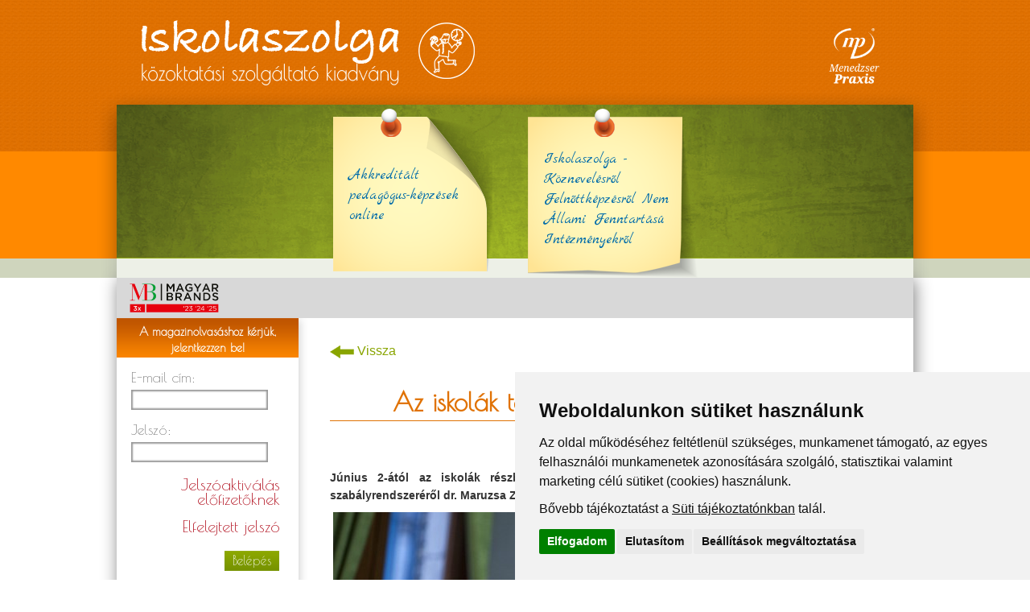

--- FILE ---
content_type: text/html; charset=UTF-8
request_url: https://iskolaszolga.hu/index.php?menu=cikk&id=846
body_size: 10075
content:
<!DOCTYPE html>		<html>
			<head>
						<script>
window.dataLayer = window.dataLayer || [];
function gtag(){
	dataLayer.push(arguments);
}
gtag('consent', 'default', {
	'ad_storage': 'denied',
	'ad_user_data': 'denied',
	'ad_personalization': 'denied',
	'analytics_storage': 'denied'
});
</script>
<!-- Cookie Consent by TermsFeed https://www.TermsFeed.com -->
<script type="text/javascript" src="//www.termsfeed.com/public/cookie-consent/4.1.0/cookie-consent.js" charset="UTF-8"></script>
<script type="text/javascript" charset="UTF-8">
document.addEventListener('DOMContentLoaded', function () {
cookieconsent.run({"notice_banner_type":"simple","consent_type":"express","palette":"light","language":"hu","page_load_consent_levels":["strictly-necessary"],"notice_banner_reject_button_hide":false,"preferences_center_close_button_hide":false,"page_refresh_confirmation_buttons":false,
"callbacks": {
	"scripts_specific_loaded": (level) => {
		switch(level) {
			case 'tracking':
				gtag('consent', 'update', {
					'analytics_storage': 'granted'
				});
				break;
			case 'targeting':
				gtag('consent', 'update', {
					'ad_storage': 'granted',
					'ad_user_data': 'granted',
					'ad_personalization': 'granted'
				});
				break;
		}
	}
},
"callbacks_force": true
});
});
</script>
<script async="" type="text/javascript" src="https://menedzserpraxis.hu/js/consentcookie.js"></script>
		<!-- Google Tag Manager -->
<script>(function(w,d,s,l,i){w[l]=w[l]||[];w[l].push({'gtm.start':
new Date().getTime(),event:'gtm.js'});var f=d.getElementsByTagName(s)[0],
j=d.createElement(s),dl=l!='dataLayer'?'&l='+l:'';j.async=true;j.src=
'https://www.googletagmanager.com/gtm.js?id='+i+dl;f.parentNode.insertBefore(j,f);
})(window,document,'script','dataLayer','GTM-584PTL4');</script>
<!-- End Google Tag Manager -->
		
		<base href="https://iskolaszolga.hu/" />
		<meta http-equiv="Content-Type" content="text/html; charset=utf-8" />
		<meta http-equiv="X-UA-Compatible" content="IE=edge" />
		<meta http-equiv="Cache-Control" content="no-cache" />		
		<meta http-equiv="Pragma" content="no-cache" />		
		<meta http-equiv="Expires" content="-1" />	
				<link rel="icon" href="images/favicon.ico" type="image/x-icon" />
		<link rel="shortcut icon" href="images/favicon.ico" />
				<meta http-equiv="Content-Security-Policy" content="upgrade-insecure-requests">
		<script type="text/javascript" src="js/webfont_1.6.26.js"></script>
		<script>
			WebFont.load({
			  google: {
				families: ['Poiret One', 'Marck Script']
			  }
			});
		</script>
		<title>Az iskolák tevékenysége június 2-ától</title>
		<meta name="description" content="Június 2-ától az iskolák részben újra megindíthatják tevékenységüket." />
		<link rel="stylesheet" type="text/css" href="css/common.css" />
		<link rel="stylesheet" type="text/css" href="css/base_02.css" />
		      <link rel="stylesheet" href="https://maxcdn.bootstrapcdn.com/bootstrap/3.3.7/css/bootstrap.min.css">
            <script src="https://ajax.googleapis.com/ajax/libs/jquery/3.1.1/jquery.min.js"></script>
            <script src="https://maxcdn.bootstrapcdn.com/bootstrap/3.3.7/js/bootstrap.min.js"></script>
		<!--
		<script type="text/javascript" src="js/jquery/jquery-1.10.2.min.js"></script>
		-->
		   <script type="text/javascript"
            src="https://onsite.optimonk.com/script.js?account=126556"
            async></script>

		<script type="text/javascript" src="js/jquery/jquery-1.7.2.min.js"></script>
		<script type="text/javascript" src="js/common.js"></script>
		<script type="text/javascript" src="js/base_01.js"></script>
		<script type="text/javascript" src="js/form_1.js"></script>
		<script type="text/javascript" src="js/formcsi_for_palyazat.js"></script>
		<script type="text/javascript" src="js/jquery/jquery.numeric.js"></script>
		<script type="text/javascript" src="js/jquery/jquery.maskedinput.js"></script>
		<script type="text/javascript" src="js/jquery/scrollTo.js"></script>
			<script src="https://www.google.com/recaptcha/api.js?render=6LfjU2McAAAAAJWsheOkzbqYAJl55c764tLASaI4"></script> 
                <script type="text/javascript" src="https://admiral.menedzserpraxis.hu/Content/othersites/thxpage/js/thxpage.js"></script>
				<script type="text/javascript" src="https://admiral.menedzserpraxis.hu/Content/othersites/cici/js/cici.js"></script>
				
			

		<script type="text/javascript">
			var vanfacse = false;
			var testimg = new Image();
			testimg.src = "https://www.facebook.com/images/fb_icon_325x325.png";
			testimg.onload = function() 
			{
				vanfacse = true;
			};
			setTimeout(function(){

				testimg.src = "";
			}, 500);
		</script>
		
		<script type="text/javascript">
			setTimeout(function(){
				
				if(vanfacse)
				{
					$('head').prepend("<link href='http://fonts.googleapis.com/css?family=Poiret+One&subset=latin,latin-ext' rel='stylesheet' type='text/css'>");
					$('head').prepend("<link href='http://fonts.googleapis.com/css?family=Marck+Script&subset=latin,latin-ext' rel='stylesheet' type='text/css'>");
				}
				
			}, 600);
		</script>
				<!--
		<link href='http://fonts.googleapis.com/css?family=Poiret+One&subset=latin,latin-ext' rel='stylesheet' type='text/css'>
		<link href='http://fonts.googleapis.com/css?family=Marck+Script&subset=latin,latin-ext' rel='stylesheet' type='text/css'>
		-->
		<link rel="stylesheet" href="css/header.css" type="text/css" media="screen" />
		<link rel="stylesheet" href="https://menedzserpraxis.hu/css/lableckozos.css" type="text/css" media="screen" />
		<link rel="stylesheet" href="https://menedzserpraxis.hu/css/wsharingbutts.css" type="text/css" media="screen" />
		<link rel="stylesheet" href="css/wsharingbuttspec.css" type="text/css" media="screen" />
		<link rel="stylesheet" href="js/jquery/ui/css/smoothness/jquery-ui-1.10.3.custom.min.css" type="text/css" media="screen" />
		<link rel="stylesheet" href="js/plugins/fancybox/jquery.fancybox-1.3.4.css" type="text/css"/>
		
		<!-- Facebook Conversion Code for iskolaszolga -->
		<script type="text/javascript">
			
			setTimeout(function(){
				
				if(vanfacse)
				{
					(function() {
						var _fbq = window._fbq || (window._fbq = []);
						if (!_fbq.loaded) {
						  var fbds = document.createElement('script');
						  fbds.async = true;
						  fbds.src = '//connect.facebook.net/en_US/fbds.js';
						  var s = document.getElementsByTagName('script')[0];
						  s.parentNode.insertBefore(fbds, s);
						  _fbq.loaded = true;
						}
					  })();
					  window._fbq = window._fbq || [];
					  window._fbq.push(['track', '6017052105628', {'value':'0.00','currency':'HUF'}]);
					  
					  $('head').append('<noscript><img height="1" width="1" alt="" style="display: none;" src="https://www.facebook.com/tr?ev=6017052105628&amp;cd[value]=0.00&amp;cd[currency]=HUF&amp;noscript=1" /></noscript>');
				}
				
			}, 600);
			
		</script>
		
					<link rel="stylesheet" href="css/basext.css" type="text/css" media="screen" />
					<script type="text/javascript" src="https://menedzserpraxis.hu/karbantartas/karbantartas.php"></script>
		<script type="text/javascript" src="js/plugins/hoverintent.js"></script>
		<script type="text/javascript" src="js/jquery/ui/js/jquery-ui-1.10.3.custom.min.js"></script>
		<script type="text/javascript" src="js/jquery/ui/js/datepickerhun.js"></script>
		<!--
		<script type="text/javascript" src="js/jquery/jquery.form.min.js"></script>
		-->
		<script type="text/javascript" src="js/jquery/jquery.easing.1.3.js"></script>
		<script type="text/javascript" src="js/plugins/fancybox/jquery.fancybox-1.3.4_custom.js"></script>
		<script type="text/javascript" src="js/menu.js"></script>
		<script type="text/javascript" src="js/searcher.js"></script>
							<script src="https://www.google.com/recaptcha/api.js?render=6LfjU2McAAAAAJWsheOkzbqYAJl55c764tLASaI4"></script> 

				  
				  


<!-- Facebook Pixel Code -->
<script>

        !function (f, b, e, v, n, t, s) {
            if (f.fbq) return; n = f.fbq = function () {
                n.callMethod ?
                    n.callMethod.apply(n, arguments) : n.queue.push(arguments)
            };
            if (!f._fbq) f._fbq = n; n.push = n; n.loaded = !0; n.version = '2.0';
            n.queue = []; t = b.createElement(e); t.async = !0;
            t.src = v; s = b.getElementsByTagName(e)[0];
            s.parentNode.insertBefore(t, s)
        }(window, document, 'script',
            'https://connect.facebook.net/en_US/fbevents.js');
        fbq('init', '364892884075902');
        fbq('track', 'PageView');

</script>
<noscript>
 <img height="1" width="1" src="https://www.facebook.com/tr?id=364892884075902&ev=PageView&noscript=1" />
</noscript>
<!-- End Facebook Pixel Code -->
<meta name="facebook-domain-verification" content="4h9twh6juwit812an5ycgu9madj4mi" />
	
<!-- Global site tag (gtag.js) - Google Analytics -->
<script async src="https://www.googletagmanager.com/gtag/js?id=UA-210766235-10"></script>
<script>
  window.dataLayer = window.dataLayer || [];
  function gtag(){dataLayer.push(arguments);}
  gtag('js', new Date());

  gtag('config', 'UA-210766235-10');
</script>
  

					</head>
			<body id="body">
				<!-- Google Tag Manager (noscript) -->
<noscript><iframe src="https://www.googletagmanager.com/ns.html?id=GTM-584PTL4"
height="0" width="0" style="display:none;visibility:hidden"></iframe></noscript>
<!-- End Google Tag Manager (noscript) -->
				
						<div id="container">
					<div class="headerCont">
			<!--<a href="index.php?menu=25eves_jubileum"><div class="jubiHead comeabit"></div></a>-->			<a href="index.php">
				<div class="headerTitle"></div>
			</a>
			<a href="https://menedzserpraxis.hu" target="_blank">
				<div class="mpLogoNew">
					<img src="/img/Mprxlogocenterfeher.png" style="height:69px">
				</div>
			</a>
			<div class="headInn">
						<ul class="papersUl">
			
                                <a href="pedagogus_tovabbkepzes">
<!--                                <li onclick="gotoLink('pedagogus_tovabbkepzes');" class="paperLi cometome papBack_1">-->
                                    <li class="paperLi cometome papBack_1">
                                            <div class="paperText papText_1">
                                                    Akkreditált pedagógus-képzések online                                            </div>
                                    </li>
                                </a>
				
                                <a href="koznevelesi_kozaktatasi_folyoirat_szaklap">
<!--                                <li onclick="gotoLink('koznevelesi_kozaktatasi_folyoirat_szaklap');" class="paperLi cometome papBack_3">-->
                                    <li class="paperLi cometome papBack_3">
                                            <div class="paperText papText_3">
                                                    Iskolaszolga - Köznevelésről
Felnőttképzésről
Nem Állami Fenntartású Intézményekről                                            </div>
                                    </li>
                                </a>
						</ul>
					</div>
		</div>
		<div class="csikocska">
			<div class="csikInner">
				<div class="shad shadBal"></div>
				<div class="shad shadJobb"></div>
			</div>
		</div>
				<div class="mainContent">
			  <div style="background: #d8d8d8; position:sticky;">
            <div class="container">
                <img style="height:50px;" src="https://menedzserpraxis.hu/img/MBlogo_colored.png">
            </div>
        </div>
					<div class="logAndMenuDiv">
			<div class="loginDiv">
				<form action="" method="post" id="loginform" name="loginform" onsubmit="return base.login();">
					<input type="submit" value="OK" style="float: left; margin-left: -150000px;">
					<input type="hidden" name="action" value="login" />
					<div class="loginHead">
													A magazinolvasáshoz kérjük, jelentkezzen be!
												</div>
					<div class="loginDataCont">
													<div class="loginTextCont">
								E-mail cím:
							</div>
							<div class="loginputCont">
								<input miez="E-mail cím" class="loginput innerShadowedInput needed" type="text" name="email" />
							</div>
							<div class="loginTextCont">
								Jelszó:
							</div>
							<div class="loginputCont">
								<input miez="Jelszó" class="loginput innerShadowedInput needed" type="password" name="pw" />
							</div>
												</div>
					
					<div class="loginAlterCont">
													<a href="https://menedzserpraxis.hu/jelszoaktivalas_elofizetoknek.php" target="_blank">
								Jelszóaktiválás előfizetőknek
							</a>
							<br/>
							<br/>
							<a href="https://menedzserpraxis.hu/elfelejtett-jelszo.php" target="_blank">
								Elfelejtett jelszó
							</a>
												</div>
						
					<div onclick="base.login();" class="butt buttBelep">
						Belépés					</div>
				</form>
			</div>
					<div class="menuDiv">
			<ul class="menUl">
				<!--					<li onclick="" class="menuLi">-->
										<a onclick="gotoLink('index.php');" href="index.php" > 
                                            <li class="menuLi">

                                                        Főoldal

                                                                                                </li>
                                        </a>
					<!--					<li onclick="" class="menuLi">-->
										<a onclick="" href="index.php?menu=cikkek" > 
                                            <li class="menuLi">

                                                        Cikkek

                                                                                                                <ul class="menUl subMenUl">
                                                                        <!--									<li onclick="gotoLink('');" class="menuLi">-->
                                                                            <a href="https://iskolaszolga.hu/cikkek/friss">
                                                                                <li class="menuLi">

                                                                                        Friss
                                                                                </li>
                                                                            </a>
                                                                                <!--									<li onclick="gotoLink('');" class="menuLi">-->
                                                                            <a href="https://iskolaszolga.hu/cikkek/jogszabalyfigyelo">
                                                                                <li class="menuLi">

                                                                                        Jogszabályfigyelő
                                                                                </li>
                                                                            </a>
                                                                                <!--									<li onclick="gotoLink('');" class="menuLi">-->
                                                                            <a href="https://iskolaszolga.hu/cikkek/iskolaszervezes_iskolafejlesztes">
                                                                                <li class="menuLi">

                                                                                        Iskolaszervezés
                                                                                </li>
                                                                            </a>
                                                                                <!--									<li onclick="gotoLink('');" class="menuLi">-->
                                                                            <a href="https://iskolaszolga.hu/cikkek/portfolio">
                                                                                <li class="menuLi">

                                                                                        Portfólió
                                                                                </li>
                                                                            </a>
                                                                                <!--									<li onclick="gotoLink('');" class="menuLi">-->
                                                                            <a href="https://iskolaszolga.hu/cikkek/iskolai_modszertar">
                                                                                <li class="menuLi">

                                                                                        Módszertár
                                                                                </li>
                                                                            </a>
                                                                                <!--									<li onclick="gotoLink('');" class="menuLi">-->
                                                                            <a href="https://iskolaszolga.hu/cikkek/dokumentum_iratmintatar">
                                                                                <li class="menuLi">

                                                                                        Dokumentumsablonok
                                                                                </li>
                                                                            </a>
                                                                                <!--									<li onclick="gotoLink('');" class="menuLi">-->
                                                                            <a href="https://iskolaszolga.hu/cikkek/szakkepzes">
                                                                                <li class="menuLi">

                                                                                        Szakképzés
                                                                                </li>
                                                                            </a>
                                                                                <!--									<li onclick="gotoLink('');" class="menuLi">-->
                                                                            <a href="https://iskolaszolga.hu/cikkek/felnottkepzes">
                                                                                <li class="menuLi">

                                                                                        Felnőttképzés
                                                                                </li>
                                                                            </a>
                                                                                <!--									<li onclick="gotoLink('');" class="menuLi">-->
                                                                            <a href="https://iskolaszolga.hu/cikkek/nem_allami_fenntartasu">
                                                                                <li class="menuLi">

                                                                                        Nem állami fenntartású
                                                                                </li>
                                                                            </a>
                                                                                <!--									<li onclick="gotoLink('');" class="menuLi">-->
                                                                            <a href="https://iskolaszolga.hu/cikkek/klebelsberg_kozpont_hirei">
                                                                                <li class="menuLi">

                                                                                        Klebelsberg Központ hírei
                                                                                </li>
                                                                            </a>
                                                                                                                                        </ul>
                                                                                                        </li>
                                        </a>
					<!--					<li onclick="" class="menuLi">-->
										<a onclick="gotoLink('index.php?menu=videok');" href="index.php?menu=videok" > 
                                            <li class="menuLi">

                                                        Videók

                                                                                                </li>
                                        </a>
					<!--					<li onclick="" class="menuLi">-->
										<a onclick="gotoLink('https://iskolaszolga.hu/cikkek/klebelsberg_kozpont_hirei/');" href="https://iskolaszolga.hu/cikkek/klebelsberg_kozpont_hirei/" > 
                                            <li class="menuLi">

                                                        Klebelsberg Központ

                                                                                                </li>
                                        </a>
					<!--					<li onclick="" class="menuLi">-->
										<a onclick="gotoLink('index.php?menu=pedagogus-tovabbkepzesi-rendszer-2025');" href="index.php?menu=pedagogus-tovabbkepzesi-rendszer-2025" > 
                                            <li class="menuLi">

                                                        <strong style="color:Red;">ÚJ - Az új pedagógus-továbbképzési rendszer – 2025 </strong>

                                                                                                </li>
                                        </a>
					<!--					<li onclick="" class="menuLi">-->
										<a onclick="gotoLink('index.php?menu=pedagogus-eletpalya-torveny');" href="index.php?menu=pedagogus-eletpalya-torveny" > 
                                            <li class="menuLi">

                                                        Pedagógus életpálya törvény

                                                                                                </li>
                                        </a>
					<!--					<li onclick="" class="menuLi">-->
										<a onclick="gotoLink('index.php?menu=ter');" href="index.php?menu=ter" > 
                                            <li class="menuLi">

                                                        Pedagógusok teljesítményértékelése (TÉR)

                                                                                                </li>
                                        </a>
					<!--					<li onclick="" class="menuLi">-->
										<a onclick="gotoLink('https://iskolaszolga.hu/pedagogus_tovabbkepzes');" href="https://iskolaszolga.hu/pedagogus_tovabbkepzes" > 
                                            <li class="menuLi">

                                                        Képzések

                                                                                                </li>
                                        </a>
					<!--					<li onclick="" class="menuLi">-->
										<a onclick="gotoLink('https://iskolaszolga.hu/szakmai_eloadasok_tovabbkepzesek_pedagogusoknak');" href="https://iskolaszolga.hu/szakmai_eloadasok_tovabbkepzesek_pedagogusoknak" > 
                                            <li class="menuLi">

                                                        Előadások

                                                                                                </li>
                                        </a>
					<!--					<li onclick="" class="menuLi">-->
										<a onclick="gotoLink('index.php?menu=megrendeles');" href="index.php?menu=megrendeles" > 
                                            <li class="menuLi">

                                                        Megrendelés

                                                                                                </li>
                                        </a>
					<!--					<li onclick="" class="menuLi">-->
										<a onclick="gotoLink('index.php?menu=szerzodes');" href="index.php?menu=szerzodes" > 
                                            <li class="menuLi">

                                                        Szerződési feltételek

                                                                                                </li>
                                        </a>
					<!--					<li onclick="" class="menuLi">-->
										<a onclick="gotoLink('index.php?menu=cegunkrol');" href="index.php?menu=cegunkrol" > 
                                            <li class="menuLi">

                                                        Cégünkről

                                                                                                </li>
                                        </a>
					<!--					<li onclick="" class="menuLi">-->
										<a onclick="gotoLink('index.php?menu=kapcsolat');" href="index.php?menu=kapcsolat" > 
                                            <li class="menuLi">

                                                        Kapcsolat

                                                                                                </li>
                                        </a>
					<!--					<li onclick="" class="menuLi">-->
										<a onclick="gotoLink('index.php?menu=techseg');" href="index.php?menu=techseg" > 
                                            <li class="menuLi">

                                                        Technikai segítség

                                                                                                </li>
                                        </a>
								</ul>
		</div>
				</div>
				<div class="content">
						<div class="cikkContainer">
						<div class="visszaButt" onclick="history.back();">
			<table>
				<tr>
					<td>
						<img src="img/arrLeft3.png" alt="" />
					</td>
					<td class="visszaTextTd">
						Vissza
					</td>
				</tr>
			</table>
			
		</div>
		<h1 class="cimDiv">
			Az iskolák tevékenysége június 2-ától		</h1>
						<div class="cikkSzoveg">
<!------------------------   kozneveles_tannap-871x198px-Customsize4   ------------------------>
<!--<script type="text/javascript">
var bannersnack_embed = {"hash":"bx986985u","width":871,"height":198,"t":1662324074,"userId":39729756,"responsive":true,"type":"html5"};
</script>
<script type="text/javascript" src="//cdn.bannersnack.com/iframe/embed.js"></script>-->
<br/>
<br/>
					<p style="font-weight: bold">Június 2-ától az iskolák részben újra megindíthatják tevékenységüket. A működés új szabályrendszeréről dr. Maruzsa Zoltán köznevelését felelős államtitkár beszélt.</p><p> <img src="pictures/maruzsafekvo.jpg" alt="koronavírus, digitális munkarend" width="480" height="211" /></p>
<p>Lapzártánk után jelentette be a köznevelésért felelős államtitkár a Facebookon azokat az új szabályokat, amelyek alapján az iskoláknak júniusban meg kell szervezniük a tevékenységüket. Ezek lényege a következő:<br />– <strong>A jelenlegi tanév</strong> – amint az már korábban is több fórumon elhangzott – nem hosszabbodik meg, <strong>2020. június 15-tel véget ér.</strong> A március 16-tól bevezetett tantermen kívüli, digitális munkarend a tanév végéig érvényben marad.<br />– Új elem ugyanakkor, hogy <strong>2020. június 2-ától az iskolaépületek megnyithatnak</strong> (hattak) a tanulók előtt, és lehetőség van a pedagógusok és a tanulók személyes találkozására. Erre egyéni felkészítés és kiscsoportban szervezett konzultáció céljából kerülhet sor, amelyek keretében a tantermen kívüli, digitális munkarend miatt az otthoni tanulásban lemaradók felzárkózhatnak a jelen tanév tananyagából.<br />– 2020. június 2-ától változott a tanulók felügyeletének a rendje is: ettől az időponttól kezdődően nemcsak a tankerületi központ által kijelölt intézményekben, hanem minden iskolában gondoskodni kell a tanulók felügyeletéről. A tárca a felügyeleti rend fenntartását június 26-áig kérte az iskoláktól. Ez idő alatt biztosítani kell a tanulóknak a tanév közben szokásos étkezést is. A felügyeletben részt vevőknek június 2. és15. között elsősorban felzárkóztató, tanulást támogató tevékenységeket lehet szervezni, június 16-ától pedig már a következő tanévre is készülhetnek.<br />– Az államtitkári bejelentés szerint a 2019/2020. tanévben hagyományos tanévzáró ünnepségek, ballagások nem lehetnek, de „átgondoltan, kevesebb résztvevővel, akár az adott osztályok számára, a hagyományostól eltérő, az egyidejű tömeges jelenlétet mellőző módon” ezek megszervezése is lehetséges. Az év végi bizonyítványokat is hasonlóképpen kérte kiosztani a szaktárca.<br />– 2020. június 2-ától újra működhetnek a pedagógiai szakszolgálatok is.</p>					<div class="cikklistInfok">
						2020-05-22 | dr. Farkas Ildikó | Jogszabályfigyelő					</div>
				</div>	
							</div>	
                    <p style="float: left;margin-top:25px"><a href="szakmai-hirek" style="color: #d76a22;">Szeretnék ilyen híreket kapni >></a></p>	
						<div style="/*clear: both; */padding-top: 20px; padding-right: 20px;">
				        <div class="wsharingContainer">
            <ul>
<!--                <li>
                    <div id="wsEmailSharing" onclick="lableckozos.clickMailRecomm('');" class="wsButtM trans05 transComeABit" title="Ajánlom e-mailben"></div>
                </li>-->
                <li>
                    <div onclick="lableckozos.clickF('');" class="wsButtF trans05 transComeABit" title="Megosztás a Facebookon"></div>
                </li>
                <li>
                    <div onclick="lableckozos.clickTwitt('');" class="wsButtTwitt trans05 transComeABit" title="Megosztás a Twitteren"></div>
                </li>
                <li>
                    <div onclick="lableckozos.clickIn('');" class="wsButtIn trans05 transComeABit" title="Megosztás a Linkedinen"></div>
                </li>
<!--                <li>
                    <div onclick="lableckozos.clickG('<? php echo $this->url2; ?>');" class="wsButtG trans05 transComeABit" title="Megosztás a Google+-on"></div>
                </li>-->
                <li>
                    <a target="_blank" href="https://www.youtube.com/channel/UCev4dLLb8d5RYUmTy7kJjow">
                        <div class="wsButtYT trans05 transComeABit" title="YouTube csatornánk megtekintése"></div>
                    </a>
                </li>
            </ul>
        </div>
                <script type="text/javascript">
            var lableckozos = {
                autoshare: false,
                url: "",
                clickMailRecomm: function (url2)
                {
                    var w = 600;
                    var h = 595;
                    var left = (screen.width / 2) - (w / 2);
                    var top = (screen.height / 2) - (h / 2);

                    var urltoshare;
                    if(url2 != undefined && url2 != "") {
                        
                        /*alert('nem üres');*/
                        
                        urltoshare = url2;
                        
                    }else if (this.url !== "")
                    {
                        /*alert('üres');*/
                        
                        urltoshare = this.url;
                    } else
                    {
                        urltoshare = escape(window.location.href);
                    }

                    window.open('https://menedzserpraxis.hu/sharing/?menu=email&url=' + urltoshare + "&title=" + document.title, '', 'menubar=no,toolbar=no,resizable=yes,scrollbars=yes,height=' + h + ',width=' + w + ',left=' + left + ',top=' + top);
                },
                clickHome: function ()
                {

                },
                clickIn: function (url2)
                {
                    var w = 600;
                    var h = 500;
                    var left = (screen.width / 2) - (w / 2);
                    var top = (screen.height / 2) - (h / 2);

                    var urltoshare;
                    if(url2 != undefined && url2 != "") {
                        
                        urltoshare = url2;
                        
                    }else if (this.url !== "")
                    {
                        urltoshare = this.url;
                    } else
                    {
                        urltoshare = escape(window.location.href);
                    }

                    window.open("https://www.linkedin.com/shareArticle?mini=true&url=" + urltoshare + "&title=" + document.title, '', 'menubar=no,toolbar=no,resizable=yes,scrollbars=yes,height=' + h + ',width=' + w + ',left=' + left + ',top=' + top);
                },
                clickYT: function ()
                {

                },
                clickG: function (url2)
                {
                    var w = 600;
                    var h = 500;
                    var left = (screen.width / 2) - (w / 2);
                    var top = (screen.height / 2) - (h / 2);

                    var urltoshare;
                    if(url2 != undefined && url2 != "") {
                        
                        urltoshare = url2;
                        
                    }else if (this.url !== "")
                    {
                        urltoshare = this.url;
                    } else
                    {
                        urltoshare = escape(window.location.href);
                    }

                    window.open("https://plus.google.com/share?url=" + urltoshare + "&title=" + document.title, '', 'menubar=no,toolbar=no,resizable=yes,scrollbars=yes,height=' + h + ',width=' + w + ',left=' + left + ',top=' + top);
                },
                clickF: function (url2)
                {
                    var w = 600;
                    var h = 500;
                    var left = (screen.width / 2) - (w / 2);
                    var top = (screen.height / 2) - (h / 2);

                    var urltoshare;
                    if(url2 != undefined && url2 != "") {
                        
                        urltoshare = url2;
                        
                    }else if (this.url !== "")
                    {
                        urltoshare = this.url;
                    } else
                    {
                        urltoshare = escape(window.location.href);
                    }

                    window.open("https://www.facebook.com/sharer/sharer.php?u=" + urltoshare + "&t=" + document.title, '', 'menubar=no,toolbar=no,resizable=yes,scrollbars=yes,height=' + h + ',width=' + w + ',left=' + left + ',top=' + top);
                },
                clickTwitt: function (url2)
                {
                    var w = 600;
                    var h = 500;
                    var left = (screen.width / 2) - (w / 2);
                    var top = (screen.height / 2) - (h / 2);

                    var urltoshare;
                    if(url2 != undefined && url2 != "") {
                        
                        urltoshare = url2;
                        
                    }else if (this.url !== "")
                    {
                        urltoshare = this.url;
                    } else
                    {
                        urltoshare = escape(window.location.href);
                    }

                    window.open("https://www.twitter.com/share?url=" + urltoshare, '', 'menubar=no,toolbar=no,resizable=yes,scrollbars=yes,height=' + h + ',width=' + w + ',left=' + left + ',top=' + top);
                },
                init: function ()
                {
                    if (this.autoshare)
                    {
                        //$("#wsEmailSharing").click();
                    }
                }
            };
            $(document).ready(function () {

                lableckozos.init();
            });

        </script>
        			</div>
		</div>
				</div>
						<div id="facsecontainer" style="width: 990px; margin: auto; box-shadow: 2px 2px 20px gray; background-color: white; overflow: auto;">
					<script type="text/javascript">
						
						setTimeout(function(){
				
							if(vanfacse)
							{
								var facseiframe = '<iframe name="f121f62808" frameborder="0" allowtransparency="true" scrolling="no" title="fb:like_box Facebook Social Plugin" src="http://www.facebook.com/v2.0/plugins/like_box.php?app_id=&amp;channel=http%3A%2F%2Fstatic.ak.facebook.com%2Fconnect%2Fxd_arbiter%2F7r8gQb8MIqE.js%3Fversion%3D41%23cb%3Df2ec054668%26domain%3Dmenedzserpraxis.hu%26origin%3Dhttp%253A%252F%252Fmenedzserpraxis.hu%252Ff2fde1a16c%26relation%3Dparent.parent&amp;color_scheme=light&amp;header=false&amp;href=https%3A%2F%2Fwww.facebook.com%2Fmenedzserpraxis&amp;locale=hu_HU&amp;sdk=joey&amp;show_border=false&amp;show_faces=true&amp;stream=false&amp;width=990&amp;height=190" style="border: none; visibility: visible; width: 990px; height: 190px; float: right;" class=""></iframe>';
								$("#facsecontainer").append(facseiframe);
							}
						}, 600);
						
					</script>
				</div>
				
				<div style="width: 990px; margin: auto; box-shadow: 2px 2px 20px gray;">
					        <div class="wllContainer">
            <div class="wllLeftSide">
                <ul class="wllUlLeft">
            <li class="wllLiHead">
                Kiemelt Termékeink:
            </li>
            <li class="trans05 transMoveRightABit">
                <a target="_blank" href="https://menedzserpraxis.hu/szakkiadvanyok.php?src=3">
                    Gazdasági, pénzügyi, adó és számviteli szakkönyvek
                </a>
            </li>
            <li class="trans05 transMoveRightABit">
                <a target="_blank" href="https://menedzserpraxis.hu/szakmai-folyoirat.php?src=3">
                    Gazdasági, pénzügyi, adó és számviteli folyóiratok
                </a>
            </li>
            <li class="trans05 transMoveRightABit">
                <a target="_blank" href="https://menedzserpraxis.hu/digitalis_termekek.php">
                    Szakmai jogi Tudástáraink
                </a>
            </li>
            <li class="trans05 transMoveRightABit">
                <a target="_blank" href="https://menedzserpraxis.hu/konferenciak.php">
                    Gazdasági, pénzügyi, adó és számviteli konferenciák
                </a>
            </li>
            <li class="trans05 transMoveRightABit">
                <a target="_blank" href="https://lex-praxis.hu">
                    Jogszabálygyűjtemény és Jogszabálykereső
                </a>
            </li>
            <li class="trans05 transMoveRightABit">
                <a target="_blank" href="https://oviadmin.hu">
                    Óvodai információs portál
                </a>
            </li>
            <li class="trans05 transMoveRightABit">
                <a target="_blank" href="https://iskolaszolga.hu/koznevelesi_kozaktatasi_folyoirat_szaklap">
                    Közoktatási folyóiratunk
                </a>
            </li>
            <li class="trans05 transMoveRightABit">
                <a target="_blank" href="https://konyveloiklub.hu">
                    Könyvelői Módszertani Szemle
                </a>
            </li>
        </ul>
        <ul class="wllUlLeft">
            <li class="wllLiHead">
                Szolgáltatásaink:
            </li>
<!--            <li class="trans05 transMoveRightABit">
                <a target="_blank" href="https://portfolio.ovodavezetes.hu">
                    Óvodai portfóliókészítés segédlet
                </a>
            </li>
            <li class="trans05 transMoveRightABit">
                <a target="_blank" href="https://portfolio.iskolaszolga.hu">
                    Pedagógus portfóliókészítés
                </a>
            </li>-->
            <li class="trans05 transMoveRightABit">
                <a target="_blank" href="https://menedzserpraxis.hu/ingyenes_online_tanacsadas_vallalkozoknak_info">
                    Ingyenes Adózási, Számviteli, 
                    <br/>
                    Munkaügyi tanácsadás
                </a>
            </li>
            <li class="trans05 transMoveRightABit">
                <a target="_blank" href="https://menedzserpraxis.hu/tovabbkepzesek.php">
                    Könyvelői kreditpontos
                    <br/>
                    továbbképzések
                </a>
            </li>
        </ul>
                    </div>
            <div class="wllRightSide">
                <table class="wllTable">
                    <tr>
                        <td>
                            <a href="index.php">
                                <div onclick="lableckozos.clickHome();" class="trans05 transRot360 wllIkon wllIkonHome"></div>
                            </a>
                        </td>
                        <td>
                            <div onclick="lableckozos.clickIn();" class="trans05 transRot360 wllIkon wllIkonIn"></div>
                        </td>
                        <td>
                            <a target="_blank" href="https://www.youtube.com/channel/UCev4dLLb8d5RYUmTy7kJjow">
                                <div onclick="lableckozos.clickYT();" class="trans05 transRot360 wllIkon wllIkonYT"></div>
                            </a>
                        </td>
                    </tr>
                    <tr>
<!--                        <td>
                            <div onclick="lableckozos.clickG();" class="trans05 transRot360 wllIkon wllIkonG"></div>
                        </td>-->
                        <td>
                            <div onclick="lableckozos.clickF();" class="trans05 transRot360 wllIkon wllIkonF"></div>
                        </td>
                        <td>
                            <div onclick="lableckozos.clickTwitt();" class="trans05 transRot360 wllIkon wllIkonTwitt"></div>
                        </td>
                    </tr>
                </table>
            </div>
        </div>
        				</div>
						<div class="footer">
			<div class="footLeft">
				<div class="fLeft1">
					<a href="https://menedzserpraxis.hu/impresszum.php" target="_blank">Impresszum</a>
					- 
					<a href="https://menedzserpraxis.hu/adatvedelem.php" target="_blank">Adatvédelmi feltételek</a>
					-
					<a href="https://menedzserpraxis.hu/aszf.php" target="_blank">ÁSZF</a>
					<br/>
					2010- 2026 © Minden jog fenntartva - Menedzser Praxis Kft.
				</div>
				<div class="fLeft2">
					<h1>
						iskolaszolga | köznevelési folyóirat | oktatási segédletek
					</h1>
				</div>
			</div>
			<div class="footRight">
				pedagógusok akkreditált továbbképzése | intézményvezetői segédletek | köznevelési folyóirat | oktatási segédletek | iskolavezetői segédletek | közoktatási szaklap | közoktatási konferencia | köznevelési konferencia | közoktatási iratminták | közoktatási iratmintatár | köznevelési iratminták | köznevelési információs rendszer | közoktatási információs rendszer | közoktatási információk | köznevelési információk | köznevelési információs portál | köznevelési cikkek | köznevelési jogszabályok | iskolaszervezés | tanügyigazgatás | tanügyigazgatási feladatok | tanügy igazgatási eljárás | tanügyi nyomtatványok | iskolai ellenőrzés | iskolák ellenőrzése | iskolai nyomtatványok letöltése | iskolai nyomtatványok | portfóliós segédletek | pedagógus portfólió minta
			</div>
			<div class="footBottom"></div>
		</div>
				</div>
					</body>
		</html>
		

--- FILE ---
content_type: text/html; charset=utf-8
request_url: https://www.google.com/recaptcha/api2/anchor?ar=1&k=6LfjU2McAAAAAJWsheOkzbqYAJl55c764tLASaI4&co=aHR0cHM6Ly9pc2tvbGFzem9sZ2EuaHU6NDQz&hl=en&v=N67nZn4AqZkNcbeMu4prBgzg&size=invisible&anchor-ms=20000&execute-ms=30000&cb=yracx5ksdmn8
body_size: 48740
content:
<!DOCTYPE HTML><html dir="ltr" lang="en"><head><meta http-equiv="Content-Type" content="text/html; charset=UTF-8">
<meta http-equiv="X-UA-Compatible" content="IE=edge">
<title>reCAPTCHA</title>
<style type="text/css">
/* cyrillic-ext */
@font-face {
  font-family: 'Roboto';
  font-style: normal;
  font-weight: 400;
  font-stretch: 100%;
  src: url(//fonts.gstatic.com/s/roboto/v48/KFO7CnqEu92Fr1ME7kSn66aGLdTylUAMa3GUBHMdazTgWw.woff2) format('woff2');
  unicode-range: U+0460-052F, U+1C80-1C8A, U+20B4, U+2DE0-2DFF, U+A640-A69F, U+FE2E-FE2F;
}
/* cyrillic */
@font-face {
  font-family: 'Roboto';
  font-style: normal;
  font-weight: 400;
  font-stretch: 100%;
  src: url(//fonts.gstatic.com/s/roboto/v48/KFO7CnqEu92Fr1ME7kSn66aGLdTylUAMa3iUBHMdazTgWw.woff2) format('woff2');
  unicode-range: U+0301, U+0400-045F, U+0490-0491, U+04B0-04B1, U+2116;
}
/* greek-ext */
@font-face {
  font-family: 'Roboto';
  font-style: normal;
  font-weight: 400;
  font-stretch: 100%;
  src: url(//fonts.gstatic.com/s/roboto/v48/KFO7CnqEu92Fr1ME7kSn66aGLdTylUAMa3CUBHMdazTgWw.woff2) format('woff2');
  unicode-range: U+1F00-1FFF;
}
/* greek */
@font-face {
  font-family: 'Roboto';
  font-style: normal;
  font-weight: 400;
  font-stretch: 100%;
  src: url(//fonts.gstatic.com/s/roboto/v48/KFO7CnqEu92Fr1ME7kSn66aGLdTylUAMa3-UBHMdazTgWw.woff2) format('woff2');
  unicode-range: U+0370-0377, U+037A-037F, U+0384-038A, U+038C, U+038E-03A1, U+03A3-03FF;
}
/* math */
@font-face {
  font-family: 'Roboto';
  font-style: normal;
  font-weight: 400;
  font-stretch: 100%;
  src: url(//fonts.gstatic.com/s/roboto/v48/KFO7CnqEu92Fr1ME7kSn66aGLdTylUAMawCUBHMdazTgWw.woff2) format('woff2');
  unicode-range: U+0302-0303, U+0305, U+0307-0308, U+0310, U+0312, U+0315, U+031A, U+0326-0327, U+032C, U+032F-0330, U+0332-0333, U+0338, U+033A, U+0346, U+034D, U+0391-03A1, U+03A3-03A9, U+03B1-03C9, U+03D1, U+03D5-03D6, U+03F0-03F1, U+03F4-03F5, U+2016-2017, U+2034-2038, U+203C, U+2040, U+2043, U+2047, U+2050, U+2057, U+205F, U+2070-2071, U+2074-208E, U+2090-209C, U+20D0-20DC, U+20E1, U+20E5-20EF, U+2100-2112, U+2114-2115, U+2117-2121, U+2123-214F, U+2190, U+2192, U+2194-21AE, U+21B0-21E5, U+21F1-21F2, U+21F4-2211, U+2213-2214, U+2216-22FF, U+2308-230B, U+2310, U+2319, U+231C-2321, U+2336-237A, U+237C, U+2395, U+239B-23B7, U+23D0, U+23DC-23E1, U+2474-2475, U+25AF, U+25B3, U+25B7, U+25BD, U+25C1, U+25CA, U+25CC, U+25FB, U+266D-266F, U+27C0-27FF, U+2900-2AFF, U+2B0E-2B11, U+2B30-2B4C, U+2BFE, U+3030, U+FF5B, U+FF5D, U+1D400-1D7FF, U+1EE00-1EEFF;
}
/* symbols */
@font-face {
  font-family: 'Roboto';
  font-style: normal;
  font-weight: 400;
  font-stretch: 100%;
  src: url(//fonts.gstatic.com/s/roboto/v48/KFO7CnqEu92Fr1ME7kSn66aGLdTylUAMaxKUBHMdazTgWw.woff2) format('woff2');
  unicode-range: U+0001-000C, U+000E-001F, U+007F-009F, U+20DD-20E0, U+20E2-20E4, U+2150-218F, U+2190, U+2192, U+2194-2199, U+21AF, U+21E6-21F0, U+21F3, U+2218-2219, U+2299, U+22C4-22C6, U+2300-243F, U+2440-244A, U+2460-24FF, U+25A0-27BF, U+2800-28FF, U+2921-2922, U+2981, U+29BF, U+29EB, U+2B00-2BFF, U+4DC0-4DFF, U+FFF9-FFFB, U+10140-1018E, U+10190-1019C, U+101A0, U+101D0-101FD, U+102E0-102FB, U+10E60-10E7E, U+1D2C0-1D2D3, U+1D2E0-1D37F, U+1F000-1F0FF, U+1F100-1F1AD, U+1F1E6-1F1FF, U+1F30D-1F30F, U+1F315, U+1F31C, U+1F31E, U+1F320-1F32C, U+1F336, U+1F378, U+1F37D, U+1F382, U+1F393-1F39F, U+1F3A7-1F3A8, U+1F3AC-1F3AF, U+1F3C2, U+1F3C4-1F3C6, U+1F3CA-1F3CE, U+1F3D4-1F3E0, U+1F3ED, U+1F3F1-1F3F3, U+1F3F5-1F3F7, U+1F408, U+1F415, U+1F41F, U+1F426, U+1F43F, U+1F441-1F442, U+1F444, U+1F446-1F449, U+1F44C-1F44E, U+1F453, U+1F46A, U+1F47D, U+1F4A3, U+1F4B0, U+1F4B3, U+1F4B9, U+1F4BB, U+1F4BF, U+1F4C8-1F4CB, U+1F4D6, U+1F4DA, U+1F4DF, U+1F4E3-1F4E6, U+1F4EA-1F4ED, U+1F4F7, U+1F4F9-1F4FB, U+1F4FD-1F4FE, U+1F503, U+1F507-1F50B, U+1F50D, U+1F512-1F513, U+1F53E-1F54A, U+1F54F-1F5FA, U+1F610, U+1F650-1F67F, U+1F687, U+1F68D, U+1F691, U+1F694, U+1F698, U+1F6AD, U+1F6B2, U+1F6B9-1F6BA, U+1F6BC, U+1F6C6-1F6CF, U+1F6D3-1F6D7, U+1F6E0-1F6EA, U+1F6F0-1F6F3, U+1F6F7-1F6FC, U+1F700-1F7FF, U+1F800-1F80B, U+1F810-1F847, U+1F850-1F859, U+1F860-1F887, U+1F890-1F8AD, U+1F8B0-1F8BB, U+1F8C0-1F8C1, U+1F900-1F90B, U+1F93B, U+1F946, U+1F984, U+1F996, U+1F9E9, U+1FA00-1FA6F, U+1FA70-1FA7C, U+1FA80-1FA89, U+1FA8F-1FAC6, U+1FACE-1FADC, U+1FADF-1FAE9, U+1FAF0-1FAF8, U+1FB00-1FBFF;
}
/* vietnamese */
@font-face {
  font-family: 'Roboto';
  font-style: normal;
  font-weight: 400;
  font-stretch: 100%;
  src: url(//fonts.gstatic.com/s/roboto/v48/KFO7CnqEu92Fr1ME7kSn66aGLdTylUAMa3OUBHMdazTgWw.woff2) format('woff2');
  unicode-range: U+0102-0103, U+0110-0111, U+0128-0129, U+0168-0169, U+01A0-01A1, U+01AF-01B0, U+0300-0301, U+0303-0304, U+0308-0309, U+0323, U+0329, U+1EA0-1EF9, U+20AB;
}
/* latin-ext */
@font-face {
  font-family: 'Roboto';
  font-style: normal;
  font-weight: 400;
  font-stretch: 100%;
  src: url(//fonts.gstatic.com/s/roboto/v48/KFO7CnqEu92Fr1ME7kSn66aGLdTylUAMa3KUBHMdazTgWw.woff2) format('woff2');
  unicode-range: U+0100-02BA, U+02BD-02C5, U+02C7-02CC, U+02CE-02D7, U+02DD-02FF, U+0304, U+0308, U+0329, U+1D00-1DBF, U+1E00-1E9F, U+1EF2-1EFF, U+2020, U+20A0-20AB, U+20AD-20C0, U+2113, U+2C60-2C7F, U+A720-A7FF;
}
/* latin */
@font-face {
  font-family: 'Roboto';
  font-style: normal;
  font-weight: 400;
  font-stretch: 100%;
  src: url(//fonts.gstatic.com/s/roboto/v48/KFO7CnqEu92Fr1ME7kSn66aGLdTylUAMa3yUBHMdazQ.woff2) format('woff2');
  unicode-range: U+0000-00FF, U+0131, U+0152-0153, U+02BB-02BC, U+02C6, U+02DA, U+02DC, U+0304, U+0308, U+0329, U+2000-206F, U+20AC, U+2122, U+2191, U+2193, U+2212, U+2215, U+FEFF, U+FFFD;
}
/* cyrillic-ext */
@font-face {
  font-family: 'Roboto';
  font-style: normal;
  font-weight: 500;
  font-stretch: 100%;
  src: url(//fonts.gstatic.com/s/roboto/v48/KFO7CnqEu92Fr1ME7kSn66aGLdTylUAMa3GUBHMdazTgWw.woff2) format('woff2');
  unicode-range: U+0460-052F, U+1C80-1C8A, U+20B4, U+2DE0-2DFF, U+A640-A69F, U+FE2E-FE2F;
}
/* cyrillic */
@font-face {
  font-family: 'Roboto';
  font-style: normal;
  font-weight: 500;
  font-stretch: 100%;
  src: url(//fonts.gstatic.com/s/roboto/v48/KFO7CnqEu92Fr1ME7kSn66aGLdTylUAMa3iUBHMdazTgWw.woff2) format('woff2');
  unicode-range: U+0301, U+0400-045F, U+0490-0491, U+04B0-04B1, U+2116;
}
/* greek-ext */
@font-face {
  font-family: 'Roboto';
  font-style: normal;
  font-weight: 500;
  font-stretch: 100%;
  src: url(//fonts.gstatic.com/s/roboto/v48/KFO7CnqEu92Fr1ME7kSn66aGLdTylUAMa3CUBHMdazTgWw.woff2) format('woff2');
  unicode-range: U+1F00-1FFF;
}
/* greek */
@font-face {
  font-family: 'Roboto';
  font-style: normal;
  font-weight: 500;
  font-stretch: 100%;
  src: url(//fonts.gstatic.com/s/roboto/v48/KFO7CnqEu92Fr1ME7kSn66aGLdTylUAMa3-UBHMdazTgWw.woff2) format('woff2');
  unicode-range: U+0370-0377, U+037A-037F, U+0384-038A, U+038C, U+038E-03A1, U+03A3-03FF;
}
/* math */
@font-face {
  font-family: 'Roboto';
  font-style: normal;
  font-weight: 500;
  font-stretch: 100%;
  src: url(//fonts.gstatic.com/s/roboto/v48/KFO7CnqEu92Fr1ME7kSn66aGLdTylUAMawCUBHMdazTgWw.woff2) format('woff2');
  unicode-range: U+0302-0303, U+0305, U+0307-0308, U+0310, U+0312, U+0315, U+031A, U+0326-0327, U+032C, U+032F-0330, U+0332-0333, U+0338, U+033A, U+0346, U+034D, U+0391-03A1, U+03A3-03A9, U+03B1-03C9, U+03D1, U+03D5-03D6, U+03F0-03F1, U+03F4-03F5, U+2016-2017, U+2034-2038, U+203C, U+2040, U+2043, U+2047, U+2050, U+2057, U+205F, U+2070-2071, U+2074-208E, U+2090-209C, U+20D0-20DC, U+20E1, U+20E5-20EF, U+2100-2112, U+2114-2115, U+2117-2121, U+2123-214F, U+2190, U+2192, U+2194-21AE, U+21B0-21E5, U+21F1-21F2, U+21F4-2211, U+2213-2214, U+2216-22FF, U+2308-230B, U+2310, U+2319, U+231C-2321, U+2336-237A, U+237C, U+2395, U+239B-23B7, U+23D0, U+23DC-23E1, U+2474-2475, U+25AF, U+25B3, U+25B7, U+25BD, U+25C1, U+25CA, U+25CC, U+25FB, U+266D-266F, U+27C0-27FF, U+2900-2AFF, U+2B0E-2B11, U+2B30-2B4C, U+2BFE, U+3030, U+FF5B, U+FF5D, U+1D400-1D7FF, U+1EE00-1EEFF;
}
/* symbols */
@font-face {
  font-family: 'Roboto';
  font-style: normal;
  font-weight: 500;
  font-stretch: 100%;
  src: url(//fonts.gstatic.com/s/roboto/v48/KFO7CnqEu92Fr1ME7kSn66aGLdTylUAMaxKUBHMdazTgWw.woff2) format('woff2');
  unicode-range: U+0001-000C, U+000E-001F, U+007F-009F, U+20DD-20E0, U+20E2-20E4, U+2150-218F, U+2190, U+2192, U+2194-2199, U+21AF, U+21E6-21F0, U+21F3, U+2218-2219, U+2299, U+22C4-22C6, U+2300-243F, U+2440-244A, U+2460-24FF, U+25A0-27BF, U+2800-28FF, U+2921-2922, U+2981, U+29BF, U+29EB, U+2B00-2BFF, U+4DC0-4DFF, U+FFF9-FFFB, U+10140-1018E, U+10190-1019C, U+101A0, U+101D0-101FD, U+102E0-102FB, U+10E60-10E7E, U+1D2C0-1D2D3, U+1D2E0-1D37F, U+1F000-1F0FF, U+1F100-1F1AD, U+1F1E6-1F1FF, U+1F30D-1F30F, U+1F315, U+1F31C, U+1F31E, U+1F320-1F32C, U+1F336, U+1F378, U+1F37D, U+1F382, U+1F393-1F39F, U+1F3A7-1F3A8, U+1F3AC-1F3AF, U+1F3C2, U+1F3C4-1F3C6, U+1F3CA-1F3CE, U+1F3D4-1F3E0, U+1F3ED, U+1F3F1-1F3F3, U+1F3F5-1F3F7, U+1F408, U+1F415, U+1F41F, U+1F426, U+1F43F, U+1F441-1F442, U+1F444, U+1F446-1F449, U+1F44C-1F44E, U+1F453, U+1F46A, U+1F47D, U+1F4A3, U+1F4B0, U+1F4B3, U+1F4B9, U+1F4BB, U+1F4BF, U+1F4C8-1F4CB, U+1F4D6, U+1F4DA, U+1F4DF, U+1F4E3-1F4E6, U+1F4EA-1F4ED, U+1F4F7, U+1F4F9-1F4FB, U+1F4FD-1F4FE, U+1F503, U+1F507-1F50B, U+1F50D, U+1F512-1F513, U+1F53E-1F54A, U+1F54F-1F5FA, U+1F610, U+1F650-1F67F, U+1F687, U+1F68D, U+1F691, U+1F694, U+1F698, U+1F6AD, U+1F6B2, U+1F6B9-1F6BA, U+1F6BC, U+1F6C6-1F6CF, U+1F6D3-1F6D7, U+1F6E0-1F6EA, U+1F6F0-1F6F3, U+1F6F7-1F6FC, U+1F700-1F7FF, U+1F800-1F80B, U+1F810-1F847, U+1F850-1F859, U+1F860-1F887, U+1F890-1F8AD, U+1F8B0-1F8BB, U+1F8C0-1F8C1, U+1F900-1F90B, U+1F93B, U+1F946, U+1F984, U+1F996, U+1F9E9, U+1FA00-1FA6F, U+1FA70-1FA7C, U+1FA80-1FA89, U+1FA8F-1FAC6, U+1FACE-1FADC, U+1FADF-1FAE9, U+1FAF0-1FAF8, U+1FB00-1FBFF;
}
/* vietnamese */
@font-face {
  font-family: 'Roboto';
  font-style: normal;
  font-weight: 500;
  font-stretch: 100%;
  src: url(//fonts.gstatic.com/s/roboto/v48/KFO7CnqEu92Fr1ME7kSn66aGLdTylUAMa3OUBHMdazTgWw.woff2) format('woff2');
  unicode-range: U+0102-0103, U+0110-0111, U+0128-0129, U+0168-0169, U+01A0-01A1, U+01AF-01B0, U+0300-0301, U+0303-0304, U+0308-0309, U+0323, U+0329, U+1EA0-1EF9, U+20AB;
}
/* latin-ext */
@font-face {
  font-family: 'Roboto';
  font-style: normal;
  font-weight: 500;
  font-stretch: 100%;
  src: url(//fonts.gstatic.com/s/roboto/v48/KFO7CnqEu92Fr1ME7kSn66aGLdTylUAMa3KUBHMdazTgWw.woff2) format('woff2');
  unicode-range: U+0100-02BA, U+02BD-02C5, U+02C7-02CC, U+02CE-02D7, U+02DD-02FF, U+0304, U+0308, U+0329, U+1D00-1DBF, U+1E00-1E9F, U+1EF2-1EFF, U+2020, U+20A0-20AB, U+20AD-20C0, U+2113, U+2C60-2C7F, U+A720-A7FF;
}
/* latin */
@font-face {
  font-family: 'Roboto';
  font-style: normal;
  font-weight: 500;
  font-stretch: 100%;
  src: url(//fonts.gstatic.com/s/roboto/v48/KFO7CnqEu92Fr1ME7kSn66aGLdTylUAMa3yUBHMdazQ.woff2) format('woff2');
  unicode-range: U+0000-00FF, U+0131, U+0152-0153, U+02BB-02BC, U+02C6, U+02DA, U+02DC, U+0304, U+0308, U+0329, U+2000-206F, U+20AC, U+2122, U+2191, U+2193, U+2212, U+2215, U+FEFF, U+FFFD;
}
/* cyrillic-ext */
@font-face {
  font-family: 'Roboto';
  font-style: normal;
  font-weight: 900;
  font-stretch: 100%;
  src: url(//fonts.gstatic.com/s/roboto/v48/KFO7CnqEu92Fr1ME7kSn66aGLdTylUAMa3GUBHMdazTgWw.woff2) format('woff2');
  unicode-range: U+0460-052F, U+1C80-1C8A, U+20B4, U+2DE0-2DFF, U+A640-A69F, U+FE2E-FE2F;
}
/* cyrillic */
@font-face {
  font-family: 'Roboto';
  font-style: normal;
  font-weight: 900;
  font-stretch: 100%;
  src: url(//fonts.gstatic.com/s/roboto/v48/KFO7CnqEu92Fr1ME7kSn66aGLdTylUAMa3iUBHMdazTgWw.woff2) format('woff2');
  unicode-range: U+0301, U+0400-045F, U+0490-0491, U+04B0-04B1, U+2116;
}
/* greek-ext */
@font-face {
  font-family: 'Roboto';
  font-style: normal;
  font-weight: 900;
  font-stretch: 100%;
  src: url(//fonts.gstatic.com/s/roboto/v48/KFO7CnqEu92Fr1ME7kSn66aGLdTylUAMa3CUBHMdazTgWw.woff2) format('woff2');
  unicode-range: U+1F00-1FFF;
}
/* greek */
@font-face {
  font-family: 'Roboto';
  font-style: normal;
  font-weight: 900;
  font-stretch: 100%;
  src: url(//fonts.gstatic.com/s/roboto/v48/KFO7CnqEu92Fr1ME7kSn66aGLdTylUAMa3-UBHMdazTgWw.woff2) format('woff2');
  unicode-range: U+0370-0377, U+037A-037F, U+0384-038A, U+038C, U+038E-03A1, U+03A3-03FF;
}
/* math */
@font-face {
  font-family: 'Roboto';
  font-style: normal;
  font-weight: 900;
  font-stretch: 100%;
  src: url(//fonts.gstatic.com/s/roboto/v48/KFO7CnqEu92Fr1ME7kSn66aGLdTylUAMawCUBHMdazTgWw.woff2) format('woff2');
  unicode-range: U+0302-0303, U+0305, U+0307-0308, U+0310, U+0312, U+0315, U+031A, U+0326-0327, U+032C, U+032F-0330, U+0332-0333, U+0338, U+033A, U+0346, U+034D, U+0391-03A1, U+03A3-03A9, U+03B1-03C9, U+03D1, U+03D5-03D6, U+03F0-03F1, U+03F4-03F5, U+2016-2017, U+2034-2038, U+203C, U+2040, U+2043, U+2047, U+2050, U+2057, U+205F, U+2070-2071, U+2074-208E, U+2090-209C, U+20D0-20DC, U+20E1, U+20E5-20EF, U+2100-2112, U+2114-2115, U+2117-2121, U+2123-214F, U+2190, U+2192, U+2194-21AE, U+21B0-21E5, U+21F1-21F2, U+21F4-2211, U+2213-2214, U+2216-22FF, U+2308-230B, U+2310, U+2319, U+231C-2321, U+2336-237A, U+237C, U+2395, U+239B-23B7, U+23D0, U+23DC-23E1, U+2474-2475, U+25AF, U+25B3, U+25B7, U+25BD, U+25C1, U+25CA, U+25CC, U+25FB, U+266D-266F, U+27C0-27FF, U+2900-2AFF, U+2B0E-2B11, U+2B30-2B4C, U+2BFE, U+3030, U+FF5B, U+FF5D, U+1D400-1D7FF, U+1EE00-1EEFF;
}
/* symbols */
@font-face {
  font-family: 'Roboto';
  font-style: normal;
  font-weight: 900;
  font-stretch: 100%;
  src: url(//fonts.gstatic.com/s/roboto/v48/KFO7CnqEu92Fr1ME7kSn66aGLdTylUAMaxKUBHMdazTgWw.woff2) format('woff2');
  unicode-range: U+0001-000C, U+000E-001F, U+007F-009F, U+20DD-20E0, U+20E2-20E4, U+2150-218F, U+2190, U+2192, U+2194-2199, U+21AF, U+21E6-21F0, U+21F3, U+2218-2219, U+2299, U+22C4-22C6, U+2300-243F, U+2440-244A, U+2460-24FF, U+25A0-27BF, U+2800-28FF, U+2921-2922, U+2981, U+29BF, U+29EB, U+2B00-2BFF, U+4DC0-4DFF, U+FFF9-FFFB, U+10140-1018E, U+10190-1019C, U+101A0, U+101D0-101FD, U+102E0-102FB, U+10E60-10E7E, U+1D2C0-1D2D3, U+1D2E0-1D37F, U+1F000-1F0FF, U+1F100-1F1AD, U+1F1E6-1F1FF, U+1F30D-1F30F, U+1F315, U+1F31C, U+1F31E, U+1F320-1F32C, U+1F336, U+1F378, U+1F37D, U+1F382, U+1F393-1F39F, U+1F3A7-1F3A8, U+1F3AC-1F3AF, U+1F3C2, U+1F3C4-1F3C6, U+1F3CA-1F3CE, U+1F3D4-1F3E0, U+1F3ED, U+1F3F1-1F3F3, U+1F3F5-1F3F7, U+1F408, U+1F415, U+1F41F, U+1F426, U+1F43F, U+1F441-1F442, U+1F444, U+1F446-1F449, U+1F44C-1F44E, U+1F453, U+1F46A, U+1F47D, U+1F4A3, U+1F4B0, U+1F4B3, U+1F4B9, U+1F4BB, U+1F4BF, U+1F4C8-1F4CB, U+1F4D6, U+1F4DA, U+1F4DF, U+1F4E3-1F4E6, U+1F4EA-1F4ED, U+1F4F7, U+1F4F9-1F4FB, U+1F4FD-1F4FE, U+1F503, U+1F507-1F50B, U+1F50D, U+1F512-1F513, U+1F53E-1F54A, U+1F54F-1F5FA, U+1F610, U+1F650-1F67F, U+1F687, U+1F68D, U+1F691, U+1F694, U+1F698, U+1F6AD, U+1F6B2, U+1F6B9-1F6BA, U+1F6BC, U+1F6C6-1F6CF, U+1F6D3-1F6D7, U+1F6E0-1F6EA, U+1F6F0-1F6F3, U+1F6F7-1F6FC, U+1F700-1F7FF, U+1F800-1F80B, U+1F810-1F847, U+1F850-1F859, U+1F860-1F887, U+1F890-1F8AD, U+1F8B0-1F8BB, U+1F8C0-1F8C1, U+1F900-1F90B, U+1F93B, U+1F946, U+1F984, U+1F996, U+1F9E9, U+1FA00-1FA6F, U+1FA70-1FA7C, U+1FA80-1FA89, U+1FA8F-1FAC6, U+1FACE-1FADC, U+1FADF-1FAE9, U+1FAF0-1FAF8, U+1FB00-1FBFF;
}
/* vietnamese */
@font-face {
  font-family: 'Roboto';
  font-style: normal;
  font-weight: 900;
  font-stretch: 100%;
  src: url(//fonts.gstatic.com/s/roboto/v48/KFO7CnqEu92Fr1ME7kSn66aGLdTylUAMa3OUBHMdazTgWw.woff2) format('woff2');
  unicode-range: U+0102-0103, U+0110-0111, U+0128-0129, U+0168-0169, U+01A0-01A1, U+01AF-01B0, U+0300-0301, U+0303-0304, U+0308-0309, U+0323, U+0329, U+1EA0-1EF9, U+20AB;
}
/* latin-ext */
@font-face {
  font-family: 'Roboto';
  font-style: normal;
  font-weight: 900;
  font-stretch: 100%;
  src: url(//fonts.gstatic.com/s/roboto/v48/KFO7CnqEu92Fr1ME7kSn66aGLdTylUAMa3KUBHMdazTgWw.woff2) format('woff2');
  unicode-range: U+0100-02BA, U+02BD-02C5, U+02C7-02CC, U+02CE-02D7, U+02DD-02FF, U+0304, U+0308, U+0329, U+1D00-1DBF, U+1E00-1E9F, U+1EF2-1EFF, U+2020, U+20A0-20AB, U+20AD-20C0, U+2113, U+2C60-2C7F, U+A720-A7FF;
}
/* latin */
@font-face {
  font-family: 'Roboto';
  font-style: normal;
  font-weight: 900;
  font-stretch: 100%;
  src: url(//fonts.gstatic.com/s/roboto/v48/KFO7CnqEu92Fr1ME7kSn66aGLdTylUAMa3yUBHMdazQ.woff2) format('woff2');
  unicode-range: U+0000-00FF, U+0131, U+0152-0153, U+02BB-02BC, U+02C6, U+02DA, U+02DC, U+0304, U+0308, U+0329, U+2000-206F, U+20AC, U+2122, U+2191, U+2193, U+2212, U+2215, U+FEFF, U+FFFD;
}

</style>
<link rel="stylesheet" type="text/css" href="https://www.gstatic.com/recaptcha/releases/N67nZn4AqZkNcbeMu4prBgzg/styles__ltr.css">
<script nonce="HB5p5GXsqVp_dGQy7qCtOQ" type="text/javascript">window['__recaptcha_api'] = 'https://www.google.com/recaptcha/api2/';</script>
<script type="text/javascript" src="https://www.gstatic.com/recaptcha/releases/N67nZn4AqZkNcbeMu4prBgzg/recaptcha__en.js" nonce="HB5p5GXsqVp_dGQy7qCtOQ">
      
    </script></head>
<body><div id="rc-anchor-alert" class="rc-anchor-alert"></div>
<input type="hidden" id="recaptcha-token" value="[base64]">
<script type="text/javascript" nonce="HB5p5GXsqVp_dGQy7qCtOQ">
      recaptcha.anchor.Main.init("[\x22ainput\x22,[\x22bgdata\x22,\x22\x22,\[base64]/[base64]/[base64]/bmV3IHJbeF0oY1swXSk6RT09Mj9uZXcgclt4XShjWzBdLGNbMV0pOkU9PTM/bmV3IHJbeF0oY1swXSxjWzFdLGNbMl0pOkU9PTQ/[base64]/[base64]/[base64]/[base64]/[base64]/[base64]/[base64]/[base64]\x22,\[base64]\x22,\x22w4PDiD93w6DCtiLCmTJdfTXCm8OiVEvCmMO5WMOzwqY3wpnCkU5jwoASw49Iw6HCpsOVZX/Ch8Ktw7HDhDvDlsOtw4vDgMKQZMKRw7fDiTopOsO5w7xjFkEfwprDix3DgzcJN2rClBnCjHJAPsOiHQEywq0/w6tdwo/CuwfDmjbCr8OcaFBed8O/[base64]/DizNJbxLCgW/DpsKSIR7DjVZ3w7bCg8ODw5/[base64]/[base64]/BMOBwq81w5VLYsKnZW4ULcKlBMKoXnwww6Bzd2XDk8O1G8Kvw6vCkzjDom3CsMOuw4rDiGVUdsOow6rCqsOTY8OBwr1jwo/Du8OtWsKcY8Orw7LDm8OOElIRwoQMO8KtJcOww6nDlMKwFCZ5bMKwccO8w5wIwqrDrMONJMK8esKUPHXDnsKMwphKYsK9FyRtNsOsw7lYwosiacOtAsOUwphTwo0iw4TDnMOScTbDgsOZwp0PJwvDpMOiAsObe0/Cp23CrMOnYVcXHMKoBcKcHDoXRsOLAcOrb8KoJ8ORIRYXPn8xSsO0KxgfXgLDo0ZYw5dEWTR7XcO9ZXPCo1t/w75rw7RiXGpnw7vCpMKwbk1cwolcw7N/w5LDqQbDs0vDuMKOUhrCl1rCp8OiL8Kew6YWcMKVOQPDlMK7w4/DgkvDvHvDt2oywp7Ci0vDlcOJf8ObdDl/EUzCpMKTwqpBw558w59Fw5fCocKCWsKXXcK/woF9cyNwcMOIZFoOwoE9A0Ajwo8/wr1qSyw2JwJ9wp/DvgrDr3jDv8Ozwqwhw5zChxzDm8OwfU3DjXZnwpTCmBdOTRHCmClnw6jDhG0KwpPDpMO/w67DhS3Cih7CoEp5SBQKw6fCqWk/w57CtMOvwqjDnXMFw7gkOwXCqQ0cwofDi8OHBhTCu8OSTzbChzbCnMOPw73CvsO/w7LDl8OrflbCqsKWJgMgKMKwwrvDmTIJRVkgX8KEN8KMWknDmVHCkMOpURvDh8KzLcOwUMKzwrxlXcO2eMOmPQdYLcO9wrBARGDDrsO8UMODM8O0Dl/DlsOgw6zCmcOoY1LDgxVhw7A1w6PCgsKOw4JAwqVowpHCu8OqwoNvw5IXw7wzw5rDlMKtwr3DuyDCtcOyGjvDjk7ChyTDgCXCssO8O8OMJ8Ogw7LCqsKAYx3ChMO3w703c0XDj8OhUsKGH8OrU8OEP2XCpTDDmT/DqyE+LEMgfEsjw7Ykw7rCrzDDr8KVCVUmMwrDosK3w6Atw4BCHyzCnsOfwqXCjMOww4PCjTbDisO/w606woLDh8Kow7lLECTDnMOVVcK9J8K/YcKlHcK4V8KMd1R5f0fDkmXCs8K0b0nCqcK9w63ChcOTw6LCox3Ck3kcwrzCsQAMRhzCpV4cwrPDumTDqxtZdgjDi1pZD8KkwrggeXDDvsONIMOSw4HCl8O5wrfDrcONwrwvw5powo/ClHgKHRpzKsOVwrR0wpFvwrcjwqLCk8ODHsOAB8OlVxhCe28SwpxKMcKhLsOOTsO/w7kPw4Aiw53Ctw9ISMKgwqfDnsONwrBYwqzCuG7ClcOVHcKiWFotc3DCsMOdw5rDscK0w5/Ciz/DlUA9wogUe8KvwrPCoBbCiMKRLMKtXTzCicOyXEN0wpTDosK3TWPClQl6wo/ClVEvLVUlO0Rsw6d4WREbw5XCtCUTfUnDmwnCpMKlwpgxw6zDisK4RMOewpNIw77CpEpNw5DDomPDiVJjw61bwoRtX8O4NcO2YcKAw4hWw7jCggV8w6/DpjZ1w40Rwo5rBMOYw6oRHsKqC8OXwrNoBMK6DUfChQrCqMKEw7oGLsOWwqrDvlTDucK0WMO4FcKhwqoJHBVrwpVUwrbClcOgwod0w7pUHU06CTnCgMKLVMKjw4vCucKRw79/wpglIcK9IlPCucKQw6rCr8Otwo4VGMKNcQ/CvMKRw4XDqU52F8KODAHDiEDCl8OZCk88w5BoA8OVwrzCokVZJFxPwpXCqSXDn8Ktw5XCkQTCs8OsAg7DgF8dw7Rcw5/[base64]/DjyIMw4bCk1PDgEQuNsKtJjnCqXRlGcOdFDEWPMKCMMK8WAjCqSPDpMOAf25zw5t6w6Y1N8Kyw5XCqsKrDF3Dn8OUw5Iuw5oHwqAlfzrCq8OZwqA5wp/DiynCvjfCr8O5YMKtZRM/[base64]/VQQpNXHDnMKJBcKRwqzCkEzDgcKswo/CuMKiwqrDrRUiGBLCuSTCnyoqKglLwqwKWsK/GFdOw6PCnUrDrArCtsOkHcK8w6NjVMOTwoPDo0TDuRlZwqnCtMK/Yi0uwpPCqV1aecKpVVfDj8OmGMO3woQewpI8woQXw5jDpz3CgcKgwrQnw5HCrMKTw4FTdg3ChXvChsOtw5gWw6/[base64]/Cq8KDCMK+GMKqbsKewrfDs8OZBsKSw7jChsOewpwVRBvCt1nDvkNnw6hqDMONw757NsOLw6YpYMKfG8Odwqo+w4hNdivCtMKYajXCrwDCkVrCpcKZLcO8wpYtwqDDmzR3Iw0Fw4JGwrcCasKqYm/DhgB+WW7DrcK7wqZ9XsKsQsKPwoQpYsORw59KLVAzwpzDu8KCGxnDusOjwpnDjMKUSjNxwqx/Ti1+B1rDtGtOBVZ0w7PCnHs5cHNiWsOawrjDucKqwqbDuVpyFybCq8KcD8KwIMOvw5DCjDo+w7s6aHPDnF4iwqPDnyVcw47DrCfCv8OBQ8KZw4Q9w7FLw50+w51iwpFpw7LCrhQ9LcKQb8OEWlHCkEnClGR+DwZPwo03w4lKwpNQw6k1wpXCi8OOQcKxwq/Cshxaw4Ifwr3CpQsswrtFw57Cs8OaATjCvBlSH8OVw5Nsw705wr7Ct3vDrsO0w4sRBmhBwrQVw512wpAkI2oQwrzCtcKJN8Opwr/CrGUew6IZZAw3w4DCmsOEw4Z0w5DDsDMrw5fDoCx6ScOLRMOyw5HCvm1Owo7DtCgNIkzCvSJSw55Gw6DCsS0+woUra1LDjMKBwoLDp1bDiMOcw6kdVcKMM8OqSx94wqrDpwjCuMOsZT5GYjI1YBHCrgc+Y1khw74heh8ST8Kzwr03wr/CjcOhw5zCjsOyOjopwq7CssOfH2IQw4nDkXo/a8KSJCJgYxbCqsOTw5PCp8OlTMORB18/wr9kCUfCoMODZDjCtcOYD8OzU2rCmsOzK0gnZ8OjSnfDvsOvfMKuw7vCtSpPw4nCiGIrDcOfEMObWmEVwrrDuDB9w5NbSwZ2bSUMCsORXGIpwqsVw4nCkiUQRTLCqQTCksKzVFoow6osw7dCO8KwDWAlwoLDncKkw4hvwonDmG/[base64]/FBkyAMKDZRQ8Yx0idyzCrm7Dmx9KwpTDhzEHZMOnw5g0wpbCkjPDtSHDp8KfwrdFb2MSTMOKaBfCgMOfKA3DnMOHw7tMwrU2NMOlw5VAfcO6ZiRdY8OOw5/DlCphw5PCoy7Do3DCsXLCn8OBw5RhwonDoAHDjQJ8w4cawpzDqsOYwqEjaHTDssOZRSMuEGRJwpMzGlfDocK/U8KhI0l2wqBawq5yA8KfYcOFw7nDrsOfwr3DqGR/f8KcSCXCnE5+OTMrwrBeemgMc8KSDmZGfG5OZ0EGRhk6HMO1AykBwq3Dp3fDocK3w6s9wqLDuR3DlkVyeMKjw7LCmV0DEMK+MUvCiMOswoQVw7fCi3sRwqHCvMOWw5fDlsO9EMKbwqLDhn9iM8Onwo5NwoIuw79BDxVnP1AkacK/wr3DrMO7FsOMw7zCkVV1w5vCgn4Lwr16w5YQw559WcK8b8KxwoIMM8KZwrUSRBFswo4QK0RNw40/L8OWwrnDlk3DlMKIwqjCiA/CvD/[base64]/[base64]/CoULCrDzDosOEw41Ew79Xw7FrdUTCsiLDoWrDmMKPUXgBU8OOAkUSFVHDpF0wCQvCuXBbX8O/[base64]/DkMO8w6HCkXwyV8O2wrFhwoEPw7HCsU8cFcKrwo9KGcOAwpUZDllXw7DDmcKdOcK+wqXDqMKxL8KgBSTDvMO4wotkwrHCocKGwrzCs8OmTcOND1gMw7pGOsKIXsOqMB9dwoRzOVzDiRc2LW94wobCpcK+w6dnworDq8KgeArCkX/CgMK2B8Kuw6HCombDlMOuOMOmRcOOYSInw4J+HcONCMKOMcOsw4fDmCLCv8KUw5gsfsOlP13CoUl7wrNOeMO5OXsZSMOewroBb1/CoFjCi3zCtC3CtmtEwqAJw4PDgD/ClSUTw7Jtw5jCtwzDksO3TWzCv1PClMKFwrXDkMKQDU/[base64]/ElI2Cwh9McOXKMKsLcKSC8KcwoYZIMKTLcOze23DtcO/[base64]/CvR3CvVNVw71sYsKuw5FKTRMAw7/Dt35DBD7DpwzChMOpcW9ew7/[base64]/CmsK2w5EqwrjDjcKLB8K1w77DiMKgwogsVsO3w43DgTnDuG3DmRzDsxrDkMOha8KZwqzChsOjwqnDhMOnw6/[base64]/w6jCtXbCv2c+UgAuwonDgmnCnUl6WsOSwoF9OT3DhBYWU8Kww4bDjm4lwoHCq8KIdDnCkl/DkMKJTsKtXGLDnsO0HjMZTlIDb04FwrTCrUjCqDVFw77DswbDnGRgMMKXw7bDmkbDsFwvw7vDm8OCEinCuMOkU8OfI10cVS/DrCRCwrs6wpTDsC/DkCohwpjDosKMO8OdAMKXw7rCncKOw6N2WcOLLMKCfy/[base64]/DpAB2QEfCnsOJOMODZxFHJQBpw7HCrUYjLWggw6LDq8OHwp1/[base64]/Cuy3CiEsJcGkgEV9dUm/DrEbCusKtwrzCqsK1EcKOwrbDucO+fGPDijPDglbDicOYCMOqwqbDhMKcw4XDjMK/[base64]/DkRMuw7Q2w7TDq8O2w44gWMKqw5tMw51mLDI2w4FFMlwiwqvDsC3DhsKZJMOZBsKiGSkLAitVwrnDi8O0w6BsRMOZwpwUw7Esw5XCncOxLTArDlnCgsOLw4bCl0XDqsOSRcKWCcOBbEbCrsKzQsOaGsKfYg/DixUjZG3CrsKAF8Kyw6zDusKaEMOXwpoew5BBwqPDtxoiRFrDqjLCrXhxA8OJVsKDTcOwAMKxIMO+w6srw5zDtQnCkcOSHMOIwr/CvVDClMOgw5VSc0sPw7QQwoPCmRrCpRHDhyAoS8OUGcOvw49fIsK+w755exLDumlLw63DryzDiEh7RDXDhcOZD8OMC8OTw5sAw7FHaMO8GWFbworDhMOKwrDCicKGGjUGIsOHM8KLw4DDksKTPsKDecOTwplGGcKzdMOpWMKKNcOKZMK/w5vClgY1wqY7QsKYSVs6OcK9wq7Dhy7CnA1NwqvCvHTCp8Ogw6rCiHLCnsOywq7DlsKyaMOhHQnCoMOoN8OuJBhDB15KY1jDj0BBwqfCmknCuXrChsOoCcOnQXcCL2bDisKMw5EDPCbCm8OewpzDgsKgwpgqM8KwwrhLTMKlB8KGWcO1w6bCq8KzLn/CkTxLTEwywrEaQcOFch1ZT8OiwpzCisORwqVYGMKLw4nClRopwoHDo8Oxw4/Dj8KSwp1/w5TCrFLDnjPCusKbwqbCuMK4wojClsOQwqjCt8KbXSQhMsKKw5powpAmDUfCvXzCo8K4wovDhsOFEMKfwoLCu8O1LmAIFCQGXMK1TcOrw5TDqWDCljsdwoDCo8Khw7LDvSTDg3PDiDTCllrCkzsTwqFdw7wWw6ZSwp3DgjYTw4lJw6TCosOMccKvw5QIaMKOw67DmG/Cgm5AUkx4AcO9T0jCrsKcw4pHfS7CrMKRMsOqBEgvwoBZayhRZDlowohnenVhw7ouw50ETMOqw7tSVcOQwpzCr0hcY8K9wofClMO3UsOpYcKnb37DpsO/w7cCw4EDwrtgQ8Ozw4l/w4nCrcK8B8KBKUjCnsKcwo3DicK5VsOcQ8O+w7kPwpA1bF0Rwr/DpsOFw5rCuW/DnMKlw5J7w5zDrEzCjxk1D8Oxwq/DmhVWN0vCsgAuGMKULsK+HMOAL07DpwMKw7LCu8OaRBPCgkc5YcOfBcKZwro+dlnDuhFkwqjCjXB4wpLDiVY/eMKmRsOAT3rCkcOUwpfDqwTDu1goI8OYw53Dn8OXLzHDl8K1McOEw785XGfDmlMCw43Ds38ow7V1w696wrHCtsKfwoXCsRYZwqjDi3grH8KwfxYASsKiNEN6w5wuw4ImcmjDuFzDlsO3w59/wqrDmsOxwpQFw6cuw74BwrDCmsOYdMO5FwNACBTClcKIwoESwp/DisOBwocnUBNhRk4mw6gdS8OUw543Y8K5ahAHw5rClMOgwobDpkt9wrUuwpvCiwjCrT5lLsKUwrLDssKMw7ZfbRzDuALDgMKGwr1OwpJmwrY0woRhwrATQlXCnjBaYQkDEsKaBlXDtsOnO23Ci24JEmtxwoQgwrTCuiMpwqwXWx/CsTMrw4XDhSt0w4nDplTDpwhbIcK5w4bDtCY5wrrCriwew5NeZsKuR8KfMMKcX8KmcMKzAzsvw7VZw7vCkAEnPWMFwpDDqsKkBiZSwqjDuUATwqpzw7XDijfCsQHCkx/Di8OLSMK4w7FAwqcLw7oyPMOpwo3ClAgGKMOzbWLDq2jDgsO4Vz3DnzpNaR1sB8KrHwgJwqMhwrrDtFZiw6fCu8K4w7zCm20TUcKjw5bDssO/wrUdwoQZDUYaNSLCtinDtzTDg1LCl8KYE8KMwrrDqgrCllkNw6sZKMKcFQ/[base64]/w4ZTLBxAw4oxZw9Gw4hrc8OSwrvDsMOaXmQlPzvDgsK7w6fDhFjCssOdccKZKGDDusKNCUDCkwNCIDJ1RcKWwrrDocKEwpjDhxtEB8KSI3bCt2Edwotowr3ClcKRDTssNMKIecORdgvDrCnDiMOeHlIoSGQzwrvDtEPDv3nCqTXDocO8IsK4FMKGwo/ChMO5EydxwqrCkcOXEThtw6vDmMOTwpbDscKyQcKQZWF8wrggwpI9wo7DucORwrsPGG/CocKNw6ZhfSwqwrwpK8KtfyXCikdUbGlzw6lNQ8OLY8Kww44Jwp99J8KIGAx1wrVawqjDssKrVElfw4LCpMKHwo/DlcO1OXbDkn8Rw5bDvD4AOsOsGw0Zd0PDhwzCix1Cw5QwIG5twrVQYsOkfgBOwojDkBHDvsK+w6Npw5DDr8OGwo/CtjoVLcKDwp/CrMKvesKyaw3ChhbDq1zDqcOPcsKIw7YuwrXCqD0bwqx3wo7CsX89w7LDlVrDrsO+wozDgsKUf8KKdG5uw7nDiyc7HsOPwrUgwp4Fw7JKMQ4nV8Kew5BsEQVIw69Ow77DpHE4fMOmWAwEJ0HCoFXDpTF/wp55w67DlMOSI8KcYCkDcsOuMsK/wqAfwrhJJDHDsjlhE8KXYUrCpwrCusOywowKEcKqYcOmw5hAwp4xwrXDpC92woshwo1XEMO/KXoHw7TCvcKrPC7Dp8O1w7lMwpZ1wpI/R1PDinrDoHPDlSUvLB1ITMKWAsKpw4cpBSDDi8Kew47CrMKjOlfDqBnCksO0HsO/bBPCi8KAw4sPwqMcworDhkwnwqbClULCocK0w7VnNAUmw78mwrvCkMOJfBPCiG/CksOoNMObC2tTw7fDkz7CmiceWMOnw4NhR8O5WgxnwoUJYcOfZ8K5WcORDAgUwr83wo3Dl8OFwr3Dp8Kkwpcbwo3DkcKOHsOaPMKRA0PCkF/DnW3CuH4MwprDr8OvwpIkwr7DusOZNsOWwqwtw7bCusKBwq7DrcKEwpfCuXHCnBXCgkpie8OBFMO4KyNpwqdqwpV/wqPDr8O4LkLDtAp4EMKDRwnDhUNTJsOgw5nCkcO+wrvCksOGBkjDqcK5wpEnw4/Dk3vDnDEowpjDp3E+wrDCtMOmWsKKw4rDkcKfLy8wwo7CnmM+M8OFwo0nasO/w74gc0p3HsOrUsKfd2/DpiNJwoFdw6/DnsKIw6gvZcO5w5vCo8ODwqPCiE7Do3NUwrnCrMOCwoPDqsOQasKDwqMqX0VxfMKBw5DDowVaMjTDucKndn5Cw7PDnQx7w7dKa8OhIMK6R8OcTg4kMMOnw43Cm3E5w6A8YcKvwrI/WHzCt8O+wq3CgcOMOMOFXhbDpw13w606wpEQISrCgsOwXsOCw7YAWsOEVRfCk8OAwqjCqyIEw7oqUMK9wooad8KoZjdqw7gkw4DCvMO/[base64]/wr7DmmXDhsOOwrLCnsKGw5fDtMK1Rgp5KwZHGGAoXnrDtMKfw5o8w6VMY8KiIcOiw7fCicOSM8ORwpfCt1wgGMO+D0vCk3A8w7bDuSDCnn4/[base64]/LUsmDMObMMKbw4R/wo40aTRXKMOLw4vCjsKyA8KdMmzCgcKtMsOJworCssOQw5sww7rDvMO1wrhiKTYzwpHCh8O8ZVzDucOhTsOlw68CZsOHax1JTT7DqsKldcKxw6TChcOuJCzDkiPDuCrCrxZxHMOVVsOBw4/DmsOtw7QdwqxOfTt5OsO6wrsnO8OZERPDnMKmXGbDthFEUUBROAzCk8KnwoQpACfCl8K8XEfDkhrCnMKlw7VAAcKAwp3CpsKLSsOzFUDDiMKPwoUFwrnCiMOXw7rDrl3DjVAQw68zwqwFw73CvcOGwqXDhMOXa8KKbcO5w7VOw6fDgMKswq5ww67ChAREIMK/P8OfL3HCj8KiHVLDhMOvwo0Aw49kw6sUEcOJTMK+w4QRwpHCqVrDjcKlwrPCosOxCRQ6w4ICesKudMKdcMOAcsOCX37CrFk5wrTDlcObwpzDu1B8FsKdDmMLA8KWw6hfwqElEFDDhldFwrt/wpDDicKIw48gNcOiwpnCv8O/FmnCnsKLw6Aawp9Ww6AtY8Kiw5VxwoBCICzCuDXCi8KvwqYrwp8Fwp7CssK5DcOeYRvDuMOAOMO6I3vDisKGJSbDg3kaTibDvjzDhVYhT8OdEcKBwqPDrMK8VMK0wrgWw5YBVHYVwoo/[base64]/ClsORw4Iow4sHw47Dm8Oxd0MNccOyJ8Oxw7XCnsOyWcOWw60eOcKcwqzDuwh5T8KxR8OnWsO6AsOlDQzDqsOPTlxuJTlWwqxVAgdxHsK8wrRAdjhIw64sw4XCmF/DsxBew5hiKhLDtMK7wrcrTcOuwpgBw63DtXHCrG9nK2PCqMKMOcOXN0rDhn/Dhjx1w7HCuGxGKcKEwpVIUDfDhMOYwoPDksOSw4zClcOoSMOOF8OjYcOFdsKRwrwBMMOxbRRCw6zDrmzDisKHZcKEw50QQ8ORYcOPw7Ncw74awoTCnMKUQn7DtjvCkBglwqvCiE3Cq8O/cMOmwroQdsOqDChpw7MNe8ObATUYQWJ4wrPCqcO8w73DtlYXc8K/woBMOULDkx8QWcODeMK2wp9YwqN7w6xMw6LDhsKUCcKqbMK+wo/DhmbDlmYKwrrCpsKxGsKcS8O7cMOJZMOiEcK0Z8OxIilYecOnGwVrEkYywq9UDMObw5HCosOpwp3CglHDhTzDqMOeXMKHZm1cwockSyF3BMKQw5wKB8ORw4jCssOnOHQiWcOOw6nCvkxRwq3CtS/CggYAw4RoEC8Qw4LDrmpCXnHCsy9Nw67CiizCgVlcw69kNsONw4DDqDHDjsONwpcQworDt2oSw5cQBcOiQMKHWMKpc1/DrFR2J1EyH8O3DgI2w7TCuGPDoMKhw5DCl8OGTRcPwohDw4d7e2MHw4/DpTPCsMKLaFXCrh/CpmnCu8KXO3k/KVs9wpXCv8OYacKLwqXCvsOfHMK3W8KedS3CsMOXYVTCs8OTZQRvw7ZHcyEtwpN5wpUcBMOXwrwKw5TCssO2wpp/OkzCrRJLL2jDtHnDlcKNw4DDs8OnKMKwwrjCsQtGw5hwGMKaw6NvIHfDosKcRcO6wqQhwo1DdnIlZsOZw4bDgcO6ScK5IMOkw6/CtwcNw5rCv8K7IsKcIQ7Dg09RwrPDn8KTw67Dl8Okw4tsD8K/w6w+PMKyMXkEwq3DgTcsBnJxIn/[base64]/DvMOfDsOuwrLCnMK3NcO+SHV1fk3CrMKuK8OMWU8Gw7Ikw5PDsAUzw5fDrsKcwrF6w6IAWlgZOgdXwq53w47Ds2A7XMK7w7/CjTcFDDrDnwp/E8KLS8O1ezjDh8O2wr0cJ8KhJyF7w4Ukw5bDu8O6ND/Dp2vDssKWPUAsw7zCqMKZw5jCgcK8wobCv2YkwrbCiwfCi8O4FH56ZiYVw5LDjcOkw5fCtsOGw48wdzFzS0NSwp3Cj03DkVXCoMKhwovDmcKuV0DDnGzDhcORw4fDi8KswqIkDGDCkycVXhjCjMOqBE/ChVDDhcOxwrTCpg0TQStOw4LDkmbChjpiH3Z6w7TDnhZdVxI0HsK1McOWBiTCjcKPQsK7wrYFfWt6wqzCtsOaI8OkAyQOOsKWw4fCuy3Cl14RwrnDncOwwqfCosO2w4bCqMO6woIgw4LCpsKmI8K9w5XCvgl7wrMVeFzCmcK+w7nDvcKFBMO/Q1HDgsO6UDnDq3nDqsOZw4YSCcK6w53DsQnCgMKNSFpbT8KyMMOSwq3DmsKNwoM6wozDvVY6w4rDlsKPw5FkSMOqdcKPMVzDjsOZUcOnwp9fakkdRcOSwoFGwo0hDcK+JcK4w7fChgrCosKrV8O5dHvDmcOgf8KmB8OAw5RWwpLCjsOBeSsodsOnYh8bwpF/w4lVBREzZ8ObVRAzQMK3P33DsjTCrsO0w79Hw7HDg8KDw53CsMOhJTR1w7VfU8K2XSbCg8KNw6V7cRVOwr/[base64]/[base64]/[base64]/DgcOMwq3DsFFHIi4Kwq9kJyvDj8K3w5tow78kw4scwozDrcK9MhAtw79Ww4/CqmfDnMOOPsOwFMO9wq7DnsKmN30iw4k/FG0vIMKZw5/[base64]/CgMOJwrtQwqRlAcK8NsKwwo7Cr8KjOgLCqcO+w7TCpMOgHSfCrVnDmSpAwr08wqXCp8O/[base64]/Cr8OBHFfCvcKUQsKpJMOQwqXDjzDCtj8/dXbCrUsswpLCnydNUMKGLMKLRFXDjkfChkUVE8OKQ8O6wovCmjs0w5LCmcKrwrhQJwDDjFZvGCTDoBc4w5LCoHjCg33CtShXwqYPwq/CpWd1BFYUW8KHEEonS8OYwpAXwrkVw4Ujw4QDKjbDnAF6B8OlbcKBw4/[base64]/DqsOvwrTDs1Mmw51AbSPCmMOUVyLDhMOnwqIbCMOAwq3CqjwfQcKnOk7Drg7CtcKYSC5gw5xMZnHDniwLwovCrynCnmpLwoNTwq3DvSQvI8O5AMKSwqFww5szw5Jjw4bDnsKgwqrDgyXDt8KvU1TCosOnPcKMRWnDhxA0wpkoG8Klw6vCtsOhw5N/woBwwrITW2DDhnvDuQERw57CnsOETcOcewRrwrp9wo7Ds8K3wr/Cj8Ktw6HCmMK2w5tVw5EaKjUnw7oKS8OKw4TDmQBiOlZQKMOfwrbClsKAEW3Dmx7DjSpbR8KWw7XDqsObwqLCn09rwp7CsMOGLsOgw7MZKFLCmcOJbgszw6PDsg/DnRxLw4FHBlBlaFzDgn/Cr8KgBQfDvsKnwoYSS8KewqLDh8OUwoHCgcKzwp/CkmvCv3nDl8OoVHXCr8OLXxnDmcKKwpPCukvCmsKWWgDDqcKMccOew5fCvSXDpFsEw7kkPD/CvcOLFcO+asOwQ8KiYcKkwo8eXnnCsiLDocObHcOQw5zCjQ7Cjkk7w6XDl8O8wqHCqMKHHgTCgMOMw40SAl/CocK0PhZADnXDvsK/bhIcSsKGJ8K6Q8Kzw6bCj8OtQsOhccOywoI8S3bClcO1wrfCqcKGw5JOwr3CnzEbL8O7YgTCgsOEDDdvwo4UwrMMOcKkwrsEw5NUwqvCrh/DicKzfcKxwpBLwpBhw6LCrgotw7rDonfCm8OdwoBdVTxXwo7Dm2VCwoVXYcOrw5PCnVN/[base64]/CksKrw6nCjMKkPsOzKcOnw5XDosOswpLCjSbCmx1iw5nCmFLCqWwdw7HChjxmw4zDi2diwr3CgUDDpjfCksOWW8KpJ8K1dMOqw5E/w4fCllDCkMOAwqcrw6xAYxATwrgCTSxDwrkzwpxYwq81w5zCtsO5acOhwonDh8OYCcOHI2RYFsKkDB7DmUTDqSPCg8KhDsOFAsO8wpszw6nCtULCgsKgwrzCmcOPRUNywpMwwqHDssKdw748GU0pXcORbw/[base64]/CicKhwpvDgjnCosKMI3TCjgfCl0Y0VcOgW1/DgsOCw71Uwr3DsB1nBW4SRsOowrsMCsKJw5cAC3/CpsKeJmrCkcOHw4tcw7nDtMKDw49/bQIpw6/CmxVRw5RoXQQcw7vDosKrw6vCtsKvwrodwrfCgAAzwpfCvcKzScOBw5ZhY8OFLxPCh2LCusKUw4LCgWRPR8Opw5kEMH8nYEnDhsOYa0vDvsKvw4N2w6kXfFvDpTQ+w67DmcK6w6nDqMKnw4kBdFQaCmEvZgTCksOwQ05Qw4jCgR/CpWk9w4k+wr4mw43DmMOXwqM1w5/ChsKgw6rDjgHDlTPDhh1jwo4xF0PCuMO+w4jCj8K5w6zCi8OmVcKBL8Oaw4fClVfCmsKNwrcXwqfCoFsPw53DpsKeKyEMwoDCjyjDqS/CqsO5w6XCj0QSwr1+wr7Cm8OxC8OMacOzVHFLOw4yXsK9w4M4w5oLOU4ZaMOkB2UoCQPDpyVTacO3DDJ9B8K2A17Cs1bCvFQVw4lRw5TCosOHw5Ecw6LDtBMLdRZjwrvDpMOSw47Chh7DuT3DjMKzwoxFw4vDh191woXCijnDn8KcwoDDjXIKwrURw51EwrvDhU/CsDXDiQDDicOUMDvDkcO8wrPDqVd0w44EBcK5wpRoGcKUVMO/w4jCssOKJQHDhsKew6dMw5wxwp7DkHFNOVrCqsOXw5/Cs0pwZ8KIw5DCiMOEfSDDjcOIw75UDcOow7IhD8Kaw44fOcKqBz3Cv8KtJ8OCc3PDoGJgw78qQHLCrcKKwonDrMO1wpTDpcOgWU8yworDlsK3wpwGc3nDmsK2PkPDnMO6SE3Dl8OEw50LbMOLVsKAwpdlaS/DicK/w4PDpSjCscK+wonCoVbDksKywpkJeQRuDn4RwrnDk8OHbzDDti0zUcOKw5Naw6Q2w5d6BWXCu8O/[base64]/TMKfw5YNwoV7w7c9w5hbwq8lfxjDqSnCnS1cw4R6wo0NMgvChcKOwo/[base64]/[base64]/[base64]/Do8KJNzUhw4TCp8Kpw4HCnMKRI8O1wr1uKBvCvMOdciIKw7TCm0vCssK9w6vDpVPDiW7ClcKCSk4yEMKWw6wbF0rDosKXwokgAyDCvsKZQMK1LV0YEcK3dRw5JcKjcsKkOlAEMcKPw6PDrcK/McKmbysew7jDgGYEw5vCkHPDgsKew5gVMlbCusKLY8K4DsOQYsKNWA9Pw71rw7vCsQ/Cm8ObPmnCgsKWwqLDoMO0E8KQBGA+NMKow5bDtCw5XGgvwozDqMOoFcOTNldRVsOow4LDvsKRw5UGw7zDg8KLDw/[base64]/DlB7CsMK7wp5pwrk1w4MuEsK5w7ESw5hDTl/[base64]/DoMOddMKhOcOuw6bDhcO5w63CgGTDjTNVUhHClzsnDUHCs8Kjw40IworCiMKnwpjDmlUxwowhJVjDsjE8woLDmDXDiVxfw6fDqQrCnD7DmcKYw646K8OkGcKjw5LDpsKYe00+w7zDnMKvME4IXsOhRyvDtwQAw7nDh0x8b8KewqtWDWnDm3Itw4DDkMOYwpQAw6xnwq/DuMOmwpZJB1DCkxx5wqNtw57Cs8OOKMK3w7zDvcK9Bw4uw68nFMK7KD/DlVFddXvCpMK9EGvDi8KdwqLDpjtkwpnDvMOxwrRGwpbCgsOxw77Dq8KwMMK+IUxodcKxwr8DSC/Cm8O/wqvDrEzDosKOwpPCs8KVV15xdhHCpGTCi8KCByDDuTDDkjvDm8OBw64AwpVyw7/[base64]/[base64]/Con/[base64]/CiTk1djIsKTBTwrDCjcKsF8OWwrLCtcKiNQkBCit/OlbDly/[base64]/DlwfCvjFMwo5Vw7sfOcKMwpTDhWRNGGRkwocGHCZdwrLCo0R1w5Iow5t7wpIsAsOdPy1swo7DqWbDnsOnwp7DtMKGwoVpDnfCmFtgwrLDpsOpwp08wpwHwovDvTvDhEvCmsOhBcKYwrVXTgd0c8OFYMOPMzhRb3tpeMORScOyU8OXwoRXCwcswpzCqsOlWsOVLsO/[base64]/wqbCqWo4w4A3JcOtwobCosOEw5HCqU/CliBOPWtVBMONJsOhZsOOXMOVwrduw5YKw5pMbMKcw5RJKcKZRW14AMOaw489wqvCnR07DhETw7kwwrzCjDMJwrrCu8O0FSUYMsOvLBHChU/[base64]/[base64]/DqcKvT8Kqw4JCw6AYw41Aw5BuRVTDi34Fw4Y1QsOyw5lGEMKbTsOgLhxrw53DngzCuE/Cr1nDjDPCmV/CgQIMZHvChl3DsRJ1CsO+w5kowqpcw5s3wotNwoI/RMOOcxnDt019V8OBw60uX1BKwrEEaMKpw5VIw63CtMOhwrx3DMOWw78lG8KZwrrDpMKpw4DCkx4vwrbCuTAeJcKJKcKuW8O5w7pCwrR/[base64]/ChsK4woPCkVFqw7dCwpwaVMKJw7bDuRbDoCAHXH09wqbCnmbCgQnClQcsw7LCoSbCqk0zw5wJw5LDjCDCk8K5c8KFwrXDksOpw6wUNB53w7I2DsK9wq/[base64]/wpkvw4bClE3DkcOPFldpwq/Cs21kKcKzR8OQwqLCqcKlw5nCqXTCoMK5dHkww6rDuEjCuk/[base64]/[base64]/wo5TwoBbwqrCl8Kew7zCkcOJYmd0KQVsRWRPwqgEw47DpcOrw7vCpEDDs8OwYhdhwpFIcnALw55MZlbDoT/CgQ0wwp5Yw5kWwr9Ww5wCw7HDnQglacK3w6/CrCk+wpbCnUvCgsK4V8KBw7jDicK+wrrDlsO5w4/DuTPCmkliw7PCmk8pNsOpw50/wrnCoArCs8KxWMKNw7TClsO7IMK0w5lFPwfDqsObOhxHZntfM1tYPnTDuMOBV1sbw6EFwpUuPF1Lwp/Dp8OaZ1cuasOTBkZjYC4TTsOlecOJDsKjG8OmwpkNw5tewpUMwqY+w4ESYxIDOnl6wrAifx7DhsKaw5BlwqPCi0/DrDXDvcODw7DCpBTCrMO6QMK+w5cxw73Cuns/KBduZsK+OAsSTsKAB8K+fB3ChB3CnMKsOhd8wpcew6lUw6LDvsOVWFBNQMOIw4HCnjHDngXCu8KOwpDCtXJJSgomwrxmwqrDol/DpmrDtQtswo7CuUjDuXzCnBbDucOBw4M/w61wXHDDn8O2wq9Ew7B+K8O0w6rDo8OAw6vCind2worDicKWIcOEwpfDisOaw69Zw4/CmcKtw5UXwqvCr8OywqNzw4rCv1UTwq/Cj8KMw6pkw4UQw7YFDcOUehXDs2vDrcK1wqYWwqLDtMOreB7CpcKgwpXCq05AG8KMw5pVwpzDssK5e8KTEz/CvQrCnwTDqU0ON8KseSfCtsKuwrNuwrBcTMOMwrPCrxXDvsK8D1XCiSU0LsKXLsKHHmjDnBnCmFzDl2pCV8K/woXDgCVjA3t5dBxNUnBuw7FZETzDuFPDs8K8w5LCm2NAflLDvwIfLm3DiMK/w6g6FMK+VmISwoFKcHAhw4vDi8Ocw4fCpgIRwol1QGIhwqt5w43CoB5TwplnEMKmw4fCmMO1w78fw5laKMOZworCosK6f8ORwp3DpGPDpgLCh8Ojwr/Dm0opEylqwrnDvB3CsMKEXCnCgzZtw5/Cog3ConZLw5N5woHDj8OmwqluworCqBTDhsOkwr0QPCUXwq0LBsKQw5bCh0nDjGnCsQPClsOGw4B6wpPDlsKlw6zCgy9HOcO/wofDgMO2wpoWc27DlsODwodJd8KGw6/CusOzw4TDlsO1wq3DoS/DlcKSwrFnw6hCw6oaEsOfQMKFwqVMAcKmw43CqsOPw6JIfR0VJzDCsWzDp0DDtmfDjV1OT8OXXsOyBsODaxd0w4tMCzzCljDChsOdK8Khw63CoHtKwr5BO8OGOMKZwptTY8KDYMKzBDNfw5p9fjtOXcO0w4TDjTbCvihbw57ChMKDI8Ouw5vDnH/CjcKrJcKlTCUxCcOTfTxqwo8Nw6YNw4J6w48Rw71SOcOywoAQwqvDl8Osw6d7wp7Dg2wXaMKLcMOLPcKJw4fDtU4BTMKcFcOcWGjCimrDuUTDoVhuc1vCkj4pw5nDvUHCrm4xQMKQw57Dm8Kbw7vChhR5KsOgPg5Fw6Bew7/Duw3ClMKewoYFw6XDqsK2JcOnL8O/UcKUWMKzwpQCYsKeJHkUJ8KowrLClsOuwqPCncKtwoDCpsO4R29eDnfDlcO/HWZpZDw7BjxcwobDscKSPRvDqMKdFS3Dh18OwrJDw73Cs8KhwqRoJcO/[base64]/[base64]/w7PDuMO9wptMwrrCiMOhwrl3w7HDh2bClcO+w4/DtUxHPcOTw5bDjgNOw55zK8Oxw6VIW8K1Nwtkw4QLTsOxHDQXw7RTw4x3wrBTSxdGHxTDv8KObyjCvUgJw6TDqMKWw7PDmxDDr2vCqcKmw4Q4w63Do3J2LMOZw7Esw7rCsxHDjDTDtcOzw4zCpRbCi8Orwr/DqWzDhcOFwoLCk8KGwp/DkUEgfMOvw4VAw5XCv8OfRknCisOQcnrDl1zDhBIfw6nDqg7DuC3Dk8OLSR7Ck8Odw483S8K0H1E3eyHCrVcIwp8AVj/DmB/DlsOOw4N0woVuw546B8O7wr46bsKFwoZ9VnwdwqfDmMONG8OdSBw4wpdMTMKVwrAlYRh5wobDicOcw5otYV/[base64]/Dh8KDwqLDsz8Cw6fCssOaI8OSCG8/[base64]/[base64]/CshEkw7p5wqFlw6HDvW5wBiB7Z8KtSsKUEMK6fXQVQsOkwq7CksOcw5gmScKlPcKRw67DhMOqMsKBw5bDkHwmPMKYU1kbXMKuwrp7WGnDsMKEwodNC0BewrZqVcOTw5VbIcOxw77Dl14seEALw40nwrBMNm89esODYsKABj7DhMKKwqHCskZZKsKFSkA2wq/DmcKXGMOlfMKiwqVowqrCkjFawqg1UAvDpGsEw7t0FULCnMKichYuOwTDl8KkFRPCvzvDpz1fXRVYw7/DtXrDs01SwqPDkCY2wo4gwrI3HsKyw6pmEW/[base64]/CvAsXbcOgfVDDgzhLwrImVhHDnMO3e8OKw6DCu0Yaw5TCt8KwahHDn3BOw6MGQ8KQBsO4YRI2NsKww7TCoMO3Nh44aUthwpjCvBrCtkLDjcOMQB0cLMK6NMOnwpZgDMOkw6rCuTPDpSrCizHCgW9fwplzbgk\\u003d\x22],null,[\x22conf\x22,null,\x226LfjU2McAAAAAJWsheOkzbqYAJl55c764tLASaI4\x22,0,null,null,null,1,[21,125,63,73,95,87,41,43,42,83,102,105,109,121],[7059694,338],0,null,null,null,null,0,null,0,null,700,1,null,0,\[base64]/76lBhmnigkZhAoZnOKMAhmv8xEZ\x22,0,0,null,null,1,null,0,0,null,null,null,0],\x22https://iskolaszolga.hu:443\x22,null,[3,1,1],null,null,null,1,3600,[\x22https://www.google.com/intl/en/policies/privacy/\x22,\x22https://www.google.com/intl/en/policies/terms/\x22],\x22uXwrg9TYN8+Ak4FbJjPI68y88bS/GURhEST6kUORNmU\\u003d\x22,1,0,null,1,1769632292750,0,0,[205,41,70,141,243],null,[129,103,253,168,127],\x22RC-XBIhd-QO8Ep0dg\x22,null,null,null,null,null,\x220dAFcWeA4KJJTVqnbjtllGXcUE1Gq3bs7M1KDGgJugZBbo7mUeuqu0kswNJ_XsGTRe4C3eMzdAzWshqac6H6PQNQg-orfOPW-5bw\x22,1769715092663]");
    </script></body></html>

--- FILE ---
content_type: text/html; charset=utf-8
request_url: https://www.google.com/recaptcha/api2/anchor?ar=1&k=6LfjU2McAAAAAJWsheOkzbqYAJl55c764tLASaI4&co=aHR0cHM6Ly9pc2tvbGFzem9sZ2EuaHU6NDQz&hl=en&v=N67nZn4AqZkNcbeMu4prBgzg&size=invisible&anchor-ms=20000&execute-ms=30000&cb=f4i20kar7eht
body_size: 48579
content:
<!DOCTYPE HTML><html dir="ltr" lang="en"><head><meta http-equiv="Content-Type" content="text/html; charset=UTF-8">
<meta http-equiv="X-UA-Compatible" content="IE=edge">
<title>reCAPTCHA</title>
<style type="text/css">
/* cyrillic-ext */
@font-face {
  font-family: 'Roboto';
  font-style: normal;
  font-weight: 400;
  font-stretch: 100%;
  src: url(//fonts.gstatic.com/s/roboto/v48/KFO7CnqEu92Fr1ME7kSn66aGLdTylUAMa3GUBHMdazTgWw.woff2) format('woff2');
  unicode-range: U+0460-052F, U+1C80-1C8A, U+20B4, U+2DE0-2DFF, U+A640-A69F, U+FE2E-FE2F;
}
/* cyrillic */
@font-face {
  font-family: 'Roboto';
  font-style: normal;
  font-weight: 400;
  font-stretch: 100%;
  src: url(//fonts.gstatic.com/s/roboto/v48/KFO7CnqEu92Fr1ME7kSn66aGLdTylUAMa3iUBHMdazTgWw.woff2) format('woff2');
  unicode-range: U+0301, U+0400-045F, U+0490-0491, U+04B0-04B1, U+2116;
}
/* greek-ext */
@font-face {
  font-family: 'Roboto';
  font-style: normal;
  font-weight: 400;
  font-stretch: 100%;
  src: url(//fonts.gstatic.com/s/roboto/v48/KFO7CnqEu92Fr1ME7kSn66aGLdTylUAMa3CUBHMdazTgWw.woff2) format('woff2');
  unicode-range: U+1F00-1FFF;
}
/* greek */
@font-face {
  font-family: 'Roboto';
  font-style: normal;
  font-weight: 400;
  font-stretch: 100%;
  src: url(//fonts.gstatic.com/s/roboto/v48/KFO7CnqEu92Fr1ME7kSn66aGLdTylUAMa3-UBHMdazTgWw.woff2) format('woff2');
  unicode-range: U+0370-0377, U+037A-037F, U+0384-038A, U+038C, U+038E-03A1, U+03A3-03FF;
}
/* math */
@font-face {
  font-family: 'Roboto';
  font-style: normal;
  font-weight: 400;
  font-stretch: 100%;
  src: url(//fonts.gstatic.com/s/roboto/v48/KFO7CnqEu92Fr1ME7kSn66aGLdTylUAMawCUBHMdazTgWw.woff2) format('woff2');
  unicode-range: U+0302-0303, U+0305, U+0307-0308, U+0310, U+0312, U+0315, U+031A, U+0326-0327, U+032C, U+032F-0330, U+0332-0333, U+0338, U+033A, U+0346, U+034D, U+0391-03A1, U+03A3-03A9, U+03B1-03C9, U+03D1, U+03D5-03D6, U+03F0-03F1, U+03F4-03F5, U+2016-2017, U+2034-2038, U+203C, U+2040, U+2043, U+2047, U+2050, U+2057, U+205F, U+2070-2071, U+2074-208E, U+2090-209C, U+20D0-20DC, U+20E1, U+20E5-20EF, U+2100-2112, U+2114-2115, U+2117-2121, U+2123-214F, U+2190, U+2192, U+2194-21AE, U+21B0-21E5, U+21F1-21F2, U+21F4-2211, U+2213-2214, U+2216-22FF, U+2308-230B, U+2310, U+2319, U+231C-2321, U+2336-237A, U+237C, U+2395, U+239B-23B7, U+23D0, U+23DC-23E1, U+2474-2475, U+25AF, U+25B3, U+25B7, U+25BD, U+25C1, U+25CA, U+25CC, U+25FB, U+266D-266F, U+27C0-27FF, U+2900-2AFF, U+2B0E-2B11, U+2B30-2B4C, U+2BFE, U+3030, U+FF5B, U+FF5D, U+1D400-1D7FF, U+1EE00-1EEFF;
}
/* symbols */
@font-face {
  font-family: 'Roboto';
  font-style: normal;
  font-weight: 400;
  font-stretch: 100%;
  src: url(//fonts.gstatic.com/s/roboto/v48/KFO7CnqEu92Fr1ME7kSn66aGLdTylUAMaxKUBHMdazTgWw.woff2) format('woff2');
  unicode-range: U+0001-000C, U+000E-001F, U+007F-009F, U+20DD-20E0, U+20E2-20E4, U+2150-218F, U+2190, U+2192, U+2194-2199, U+21AF, U+21E6-21F0, U+21F3, U+2218-2219, U+2299, U+22C4-22C6, U+2300-243F, U+2440-244A, U+2460-24FF, U+25A0-27BF, U+2800-28FF, U+2921-2922, U+2981, U+29BF, U+29EB, U+2B00-2BFF, U+4DC0-4DFF, U+FFF9-FFFB, U+10140-1018E, U+10190-1019C, U+101A0, U+101D0-101FD, U+102E0-102FB, U+10E60-10E7E, U+1D2C0-1D2D3, U+1D2E0-1D37F, U+1F000-1F0FF, U+1F100-1F1AD, U+1F1E6-1F1FF, U+1F30D-1F30F, U+1F315, U+1F31C, U+1F31E, U+1F320-1F32C, U+1F336, U+1F378, U+1F37D, U+1F382, U+1F393-1F39F, U+1F3A7-1F3A8, U+1F3AC-1F3AF, U+1F3C2, U+1F3C4-1F3C6, U+1F3CA-1F3CE, U+1F3D4-1F3E0, U+1F3ED, U+1F3F1-1F3F3, U+1F3F5-1F3F7, U+1F408, U+1F415, U+1F41F, U+1F426, U+1F43F, U+1F441-1F442, U+1F444, U+1F446-1F449, U+1F44C-1F44E, U+1F453, U+1F46A, U+1F47D, U+1F4A3, U+1F4B0, U+1F4B3, U+1F4B9, U+1F4BB, U+1F4BF, U+1F4C8-1F4CB, U+1F4D6, U+1F4DA, U+1F4DF, U+1F4E3-1F4E6, U+1F4EA-1F4ED, U+1F4F7, U+1F4F9-1F4FB, U+1F4FD-1F4FE, U+1F503, U+1F507-1F50B, U+1F50D, U+1F512-1F513, U+1F53E-1F54A, U+1F54F-1F5FA, U+1F610, U+1F650-1F67F, U+1F687, U+1F68D, U+1F691, U+1F694, U+1F698, U+1F6AD, U+1F6B2, U+1F6B9-1F6BA, U+1F6BC, U+1F6C6-1F6CF, U+1F6D3-1F6D7, U+1F6E0-1F6EA, U+1F6F0-1F6F3, U+1F6F7-1F6FC, U+1F700-1F7FF, U+1F800-1F80B, U+1F810-1F847, U+1F850-1F859, U+1F860-1F887, U+1F890-1F8AD, U+1F8B0-1F8BB, U+1F8C0-1F8C1, U+1F900-1F90B, U+1F93B, U+1F946, U+1F984, U+1F996, U+1F9E9, U+1FA00-1FA6F, U+1FA70-1FA7C, U+1FA80-1FA89, U+1FA8F-1FAC6, U+1FACE-1FADC, U+1FADF-1FAE9, U+1FAF0-1FAF8, U+1FB00-1FBFF;
}
/* vietnamese */
@font-face {
  font-family: 'Roboto';
  font-style: normal;
  font-weight: 400;
  font-stretch: 100%;
  src: url(//fonts.gstatic.com/s/roboto/v48/KFO7CnqEu92Fr1ME7kSn66aGLdTylUAMa3OUBHMdazTgWw.woff2) format('woff2');
  unicode-range: U+0102-0103, U+0110-0111, U+0128-0129, U+0168-0169, U+01A0-01A1, U+01AF-01B0, U+0300-0301, U+0303-0304, U+0308-0309, U+0323, U+0329, U+1EA0-1EF9, U+20AB;
}
/* latin-ext */
@font-face {
  font-family: 'Roboto';
  font-style: normal;
  font-weight: 400;
  font-stretch: 100%;
  src: url(//fonts.gstatic.com/s/roboto/v48/KFO7CnqEu92Fr1ME7kSn66aGLdTylUAMa3KUBHMdazTgWw.woff2) format('woff2');
  unicode-range: U+0100-02BA, U+02BD-02C5, U+02C7-02CC, U+02CE-02D7, U+02DD-02FF, U+0304, U+0308, U+0329, U+1D00-1DBF, U+1E00-1E9F, U+1EF2-1EFF, U+2020, U+20A0-20AB, U+20AD-20C0, U+2113, U+2C60-2C7F, U+A720-A7FF;
}
/* latin */
@font-face {
  font-family: 'Roboto';
  font-style: normal;
  font-weight: 400;
  font-stretch: 100%;
  src: url(//fonts.gstatic.com/s/roboto/v48/KFO7CnqEu92Fr1ME7kSn66aGLdTylUAMa3yUBHMdazQ.woff2) format('woff2');
  unicode-range: U+0000-00FF, U+0131, U+0152-0153, U+02BB-02BC, U+02C6, U+02DA, U+02DC, U+0304, U+0308, U+0329, U+2000-206F, U+20AC, U+2122, U+2191, U+2193, U+2212, U+2215, U+FEFF, U+FFFD;
}
/* cyrillic-ext */
@font-face {
  font-family: 'Roboto';
  font-style: normal;
  font-weight: 500;
  font-stretch: 100%;
  src: url(//fonts.gstatic.com/s/roboto/v48/KFO7CnqEu92Fr1ME7kSn66aGLdTylUAMa3GUBHMdazTgWw.woff2) format('woff2');
  unicode-range: U+0460-052F, U+1C80-1C8A, U+20B4, U+2DE0-2DFF, U+A640-A69F, U+FE2E-FE2F;
}
/* cyrillic */
@font-face {
  font-family: 'Roboto';
  font-style: normal;
  font-weight: 500;
  font-stretch: 100%;
  src: url(//fonts.gstatic.com/s/roboto/v48/KFO7CnqEu92Fr1ME7kSn66aGLdTylUAMa3iUBHMdazTgWw.woff2) format('woff2');
  unicode-range: U+0301, U+0400-045F, U+0490-0491, U+04B0-04B1, U+2116;
}
/* greek-ext */
@font-face {
  font-family: 'Roboto';
  font-style: normal;
  font-weight: 500;
  font-stretch: 100%;
  src: url(//fonts.gstatic.com/s/roboto/v48/KFO7CnqEu92Fr1ME7kSn66aGLdTylUAMa3CUBHMdazTgWw.woff2) format('woff2');
  unicode-range: U+1F00-1FFF;
}
/* greek */
@font-face {
  font-family: 'Roboto';
  font-style: normal;
  font-weight: 500;
  font-stretch: 100%;
  src: url(//fonts.gstatic.com/s/roboto/v48/KFO7CnqEu92Fr1ME7kSn66aGLdTylUAMa3-UBHMdazTgWw.woff2) format('woff2');
  unicode-range: U+0370-0377, U+037A-037F, U+0384-038A, U+038C, U+038E-03A1, U+03A3-03FF;
}
/* math */
@font-face {
  font-family: 'Roboto';
  font-style: normal;
  font-weight: 500;
  font-stretch: 100%;
  src: url(//fonts.gstatic.com/s/roboto/v48/KFO7CnqEu92Fr1ME7kSn66aGLdTylUAMawCUBHMdazTgWw.woff2) format('woff2');
  unicode-range: U+0302-0303, U+0305, U+0307-0308, U+0310, U+0312, U+0315, U+031A, U+0326-0327, U+032C, U+032F-0330, U+0332-0333, U+0338, U+033A, U+0346, U+034D, U+0391-03A1, U+03A3-03A9, U+03B1-03C9, U+03D1, U+03D5-03D6, U+03F0-03F1, U+03F4-03F5, U+2016-2017, U+2034-2038, U+203C, U+2040, U+2043, U+2047, U+2050, U+2057, U+205F, U+2070-2071, U+2074-208E, U+2090-209C, U+20D0-20DC, U+20E1, U+20E5-20EF, U+2100-2112, U+2114-2115, U+2117-2121, U+2123-214F, U+2190, U+2192, U+2194-21AE, U+21B0-21E5, U+21F1-21F2, U+21F4-2211, U+2213-2214, U+2216-22FF, U+2308-230B, U+2310, U+2319, U+231C-2321, U+2336-237A, U+237C, U+2395, U+239B-23B7, U+23D0, U+23DC-23E1, U+2474-2475, U+25AF, U+25B3, U+25B7, U+25BD, U+25C1, U+25CA, U+25CC, U+25FB, U+266D-266F, U+27C0-27FF, U+2900-2AFF, U+2B0E-2B11, U+2B30-2B4C, U+2BFE, U+3030, U+FF5B, U+FF5D, U+1D400-1D7FF, U+1EE00-1EEFF;
}
/* symbols */
@font-face {
  font-family: 'Roboto';
  font-style: normal;
  font-weight: 500;
  font-stretch: 100%;
  src: url(//fonts.gstatic.com/s/roboto/v48/KFO7CnqEu92Fr1ME7kSn66aGLdTylUAMaxKUBHMdazTgWw.woff2) format('woff2');
  unicode-range: U+0001-000C, U+000E-001F, U+007F-009F, U+20DD-20E0, U+20E2-20E4, U+2150-218F, U+2190, U+2192, U+2194-2199, U+21AF, U+21E6-21F0, U+21F3, U+2218-2219, U+2299, U+22C4-22C6, U+2300-243F, U+2440-244A, U+2460-24FF, U+25A0-27BF, U+2800-28FF, U+2921-2922, U+2981, U+29BF, U+29EB, U+2B00-2BFF, U+4DC0-4DFF, U+FFF9-FFFB, U+10140-1018E, U+10190-1019C, U+101A0, U+101D0-101FD, U+102E0-102FB, U+10E60-10E7E, U+1D2C0-1D2D3, U+1D2E0-1D37F, U+1F000-1F0FF, U+1F100-1F1AD, U+1F1E6-1F1FF, U+1F30D-1F30F, U+1F315, U+1F31C, U+1F31E, U+1F320-1F32C, U+1F336, U+1F378, U+1F37D, U+1F382, U+1F393-1F39F, U+1F3A7-1F3A8, U+1F3AC-1F3AF, U+1F3C2, U+1F3C4-1F3C6, U+1F3CA-1F3CE, U+1F3D4-1F3E0, U+1F3ED, U+1F3F1-1F3F3, U+1F3F5-1F3F7, U+1F408, U+1F415, U+1F41F, U+1F426, U+1F43F, U+1F441-1F442, U+1F444, U+1F446-1F449, U+1F44C-1F44E, U+1F453, U+1F46A, U+1F47D, U+1F4A3, U+1F4B0, U+1F4B3, U+1F4B9, U+1F4BB, U+1F4BF, U+1F4C8-1F4CB, U+1F4D6, U+1F4DA, U+1F4DF, U+1F4E3-1F4E6, U+1F4EA-1F4ED, U+1F4F7, U+1F4F9-1F4FB, U+1F4FD-1F4FE, U+1F503, U+1F507-1F50B, U+1F50D, U+1F512-1F513, U+1F53E-1F54A, U+1F54F-1F5FA, U+1F610, U+1F650-1F67F, U+1F687, U+1F68D, U+1F691, U+1F694, U+1F698, U+1F6AD, U+1F6B2, U+1F6B9-1F6BA, U+1F6BC, U+1F6C6-1F6CF, U+1F6D3-1F6D7, U+1F6E0-1F6EA, U+1F6F0-1F6F3, U+1F6F7-1F6FC, U+1F700-1F7FF, U+1F800-1F80B, U+1F810-1F847, U+1F850-1F859, U+1F860-1F887, U+1F890-1F8AD, U+1F8B0-1F8BB, U+1F8C0-1F8C1, U+1F900-1F90B, U+1F93B, U+1F946, U+1F984, U+1F996, U+1F9E9, U+1FA00-1FA6F, U+1FA70-1FA7C, U+1FA80-1FA89, U+1FA8F-1FAC6, U+1FACE-1FADC, U+1FADF-1FAE9, U+1FAF0-1FAF8, U+1FB00-1FBFF;
}
/* vietnamese */
@font-face {
  font-family: 'Roboto';
  font-style: normal;
  font-weight: 500;
  font-stretch: 100%;
  src: url(//fonts.gstatic.com/s/roboto/v48/KFO7CnqEu92Fr1ME7kSn66aGLdTylUAMa3OUBHMdazTgWw.woff2) format('woff2');
  unicode-range: U+0102-0103, U+0110-0111, U+0128-0129, U+0168-0169, U+01A0-01A1, U+01AF-01B0, U+0300-0301, U+0303-0304, U+0308-0309, U+0323, U+0329, U+1EA0-1EF9, U+20AB;
}
/* latin-ext */
@font-face {
  font-family: 'Roboto';
  font-style: normal;
  font-weight: 500;
  font-stretch: 100%;
  src: url(//fonts.gstatic.com/s/roboto/v48/KFO7CnqEu92Fr1ME7kSn66aGLdTylUAMa3KUBHMdazTgWw.woff2) format('woff2');
  unicode-range: U+0100-02BA, U+02BD-02C5, U+02C7-02CC, U+02CE-02D7, U+02DD-02FF, U+0304, U+0308, U+0329, U+1D00-1DBF, U+1E00-1E9F, U+1EF2-1EFF, U+2020, U+20A0-20AB, U+20AD-20C0, U+2113, U+2C60-2C7F, U+A720-A7FF;
}
/* latin */
@font-face {
  font-family: 'Roboto';
  font-style: normal;
  font-weight: 500;
  font-stretch: 100%;
  src: url(//fonts.gstatic.com/s/roboto/v48/KFO7CnqEu92Fr1ME7kSn66aGLdTylUAMa3yUBHMdazQ.woff2) format('woff2');
  unicode-range: U+0000-00FF, U+0131, U+0152-0153, U+02BB-02BC, U+02C6, U+02DA, U+02DC, U+0304, U+0308, U+0329, U+2000-206F, U+20AC, U+2122, U+2191, U+2193, U+2212, U+2215, U+FEFF, U+FFFD;
}
/* cyrillic-ext */
@font-face {
  font-family: 'Roboto';
  font-style: normal;
  font-weight: 900;
  font-stretch: 100%;
  src: url(//fonts.gstatic.com/s/roboto/v48/KFO7CnqEu92Fr1ME7kSn66aGLdTylUAMa3GUBHMdazTgWw.woff2) format('woff2');
  unicode-range: U+0460-052F, U+1C80-1C8A, U+20B4, U+2DE0-2DFF, U+A640-A69F, U+FE2E-FE2F;
}
/* cyrillic */
@font-face {
  font-family: 'Roboto';
  font-style: normal;
  font-weight: 900;
  font-stretch: 100%;
  src: url(//fonts.gstatic.com/s/roboto/v48/KFO7CnqEu92Fr1ME7kSn66aGLdTylUAMa3iUBHMdazTgWw.woff2) format('woff2');
  unicode-range: U+0301, U+0400-045F, U+0490-0491, U+04B0-04B1, U+2116;
}
/* greek-ext */
@font-face {
  font-family: 'Roboto';
  font-style: normal;
  font-weight: 900;
  font-stretch: 100%;
  src: url(//fonts.gstatic.com/s/roboto/v48/KFO7CnqEu92Fr1ME7kSn66aGLdTylUAMa3CUBHMdazTgWw.woff2) format('woff2');
  unicode-range: U+1F00-1FFF;
}
/* greek */
@font-face {
  font-family: 'Roboto';
  font-style: normal;
  font-weight: 900;
  font-stretch: 100%;
  src: url(//fonts.gstatic.com/s/roboto/v48/KFO7CnqEu92Fr1ME7kSn66aGLdTylUAMa3-UBHMdazTgWw.woff2) format('woff2');
  unicode-range: U+0370-0377, U+037A-037F, U+0384-038A, U+038C, U+038E-03A1, U+03A3-03FF;
}
/* math */
@font-face {
  font-family: 'Roboto';
  font-style: normal;
  font-weight: 900;
  font-stretch: 100%;
  src: url(//fonts.gstatic.com/s/roboto/v48/KFO7CnqEu92Fr1ME7kSn66aGLdTylUAMawCUBHMdazTgWw.woff2) format('woff2');
  unicode-range: U+0302-0303, U+0305, U+0307-0308, U+0310, U+0312, U+0315, U+031A, U+0326-0327, U+032C, U+032F-0330, U+0332-0333, U+0338, U+033A, U+0346, U+034D, U+0391-03A1, U+03A3-03A9, U+03B1-03C9, U+03D1, U+03D5-03D6, U+03F0-03F1, U+03F4-03F5, U+2016-2017, U+2034-2038, U+203C, U+2040, U+2043, U+2047, U+2050, U+2057, U+205F, U+2070-2071, U+2074-208E, U+2090-209C, U+20D0-20DC, U+20E1, U+20E5-20EF, U+2100-2112, U+2114-2115, U+2117-2121, U+2123-214F, U+2190, U+2192, U+2194-21AE, U+21B0-21E5, U+21F1-21F2, U+21F4-2211, U+2213-2214, U+2216-22FF, U+2308-230B, U+2310, U+2319, U+231C-2321, U+2336-237A, U+237C, U+2395, U+239B-23B7, U+23D0, U+23DC-23E1, U+2474-2475, U+25AF, U+25B3, U+25B7, U+25BD, U+25C1, U+25CA, U+25CC, U+25FB, U+266D-266F, U+27C0-27FF, U+2900-2AFF, U+2B0E-2B11, U+2B30-2B4C, U+2BFE, U+3030, U+FF5B, U+FF5D, U+1D400-1D7FF, U+1EE00-1EEFF;
}
/* symbols */
@font-face {
  font-family: 'Roboto';
  font-style: normal;
  font-weight: 900;
  font-stretch: 100%;
  src: url(//fonts.gstatic.com/s/roboto/v48/KFO7CnqEu92Fr1ME7kSn66aGLdTylUAMaxKUBHMdazTgWw.woff2) format('woff2');
  unicode-range: U+0001-000C, U+000E-001F, U+007F-009F, U+20DD-20E0, U+20E2-20E4, U+2150-218F, U+2190, U+2192, U+2194-2199, U+21AF, U+21E6-21F0, U+21F3, U+2218-2219, U+2299, U+22C4-22C6, U+2300-243F, U+2440-244A, U+2460-24FF, U+25A0-27BF, U+2800-28FF, U+2921-2922, U+2981, U+29BF, U+29EB, U+2B00-2BFF, U+4DC0-4DFF, U+FFF9-FFFB, U+10140-1018E, U+10190-1019C, U+101A0, U+101D0-101FD, U+102E0-102FB, U+10E60-10E7E, U+1D2C0-1D2D3, U+1D2E0-1D37F, U+1F000-1F0FF, U+1F100-1F1AD, U+1F1E6-1F1FF, U+1F30D-1F30F, U+1F315, U+1F31C, U+1F31E, U+1F320-1F32C, U+1F336, U+1F378, U+1F37D, U+1F382, U+1F393-1F39F, U+1F3A7-1F3A8, U+1F3AC-1F3AF, U+1F3C2, U+1F3C4-1F3C6, U+1F3CA-1F3CE, U+1F3D4-1F3E0, U+1F3ED, U+1F3F1-1F3F3, U+1F3F5-1F3F7, U+1F408, U+1F415, U+1F41F, U+1F426, U+1F43F, U+1F441-1F442, U+1F444, U+1F446-1F449, U+1F44C-1F44E, U+1F453, U+1F46A, U+1F47D, U+1F4A3, U+1F4B0, U+1F4B3, U+1F4B9, U+1F4BB, U+1F4BF, U+1F4C8-1F4CB, U+1F4D6, U+1F4DA, U+1F4DF, U+1F4E3-1F4E6, U+1F4EA-1F4ED, U+1F4F7, U+1F4F9-1F4FB, U+1F4FD-1F4FE, U+1F503, U+1F507-1F50B, U+1F50D, U+1F512-1F513, U+1F53E-1F54A, U+1F54F-1F5FA, U+1F610, U+1F650-1F67F, U+1F687, U+1F68D, U+1F691, U+1F694, U+1F698, U+1F6AD, U+1F6B2, U+1F6B9-1F6BA, U+1F6BC, U+1F6C6-1F6CF, U+1F6D3-1F6D7, U+1F6E0-1F6EA, U+1F6F0-1F6F3, U+1F6F7-1F6FC, U+1F700-1F7FF, U+1F800-1F80B, U+1F810-1F847, U+1F850-1F859, U+1F860-1F887, U+1F890-1F8AD, U+1F8B0-1F8BB, U+1F8C0-1F8C1, U+1F900-1F90B, U+1F93B, U+1F946, U+1F984, U+1F996, U+1F9E9, U+1FA00-1FA6F, U+1FA70-1FA7C, U+1FA80-1FA89, U+1FA8F-1FAC6, U+1FACE-1FADC, U+1FADF-1FAE9, U+1FAF0-1FAF8, U+1FB00-1FBFF;
}
/* vietnamese */
@font-face {
  font-family: 'Roboto';
  font-style: normal;
  font-weight: 900;
  font-stretch: 100%;
  src: url(//fonts.gstatic.com/s/roboto/v48/KFO7CnqEu92Fr1ME7kSn66aGLdTylUAMa3OUBHMdazTgWw.woff2) format('woff2');
  unicode-range: U+0102-0103, U+0110-0111, U+0128-0129, U+0168-0169, U+01A0-01A1, U+01AF-01B0, U+0300-0301, U+0303-0304, U+0308-0309, U+0323, U+0329, U+1EA0-1EF9, U+20AB;
}
/* latin-ext */
@font-face {
  font-family: 'Roboto';
  font-style: normal;
  font-weight: 900;
  font-stretch: 100%;
  src: url(//fonts.gstatic.com/s/roboto/v48/KFO7CnqEu92Fr1ME7kSn66aGLdTylUAMa3KUBHMdazTgWw.woff2) format('woff2');
  unicode-range: U+0100-02BA, U+02BD-02C5, U+02C7-02CC, U+02CE-02D7, U+02DD-02FF, U+0304, U+0308, U+0329, U+1D00-1DBF, U+1E00-1E9F, U+1EF2-1EFF, U+2020, U+20A0-20AB, U+20AD-20C0, U+2113, U+2C60-2C7F, U+A720-A7FF;
}
/* latin */
@font-face {
  font-family: 'Roboto';
  font-style: normal;
  font-weight: 900;
  font-stretch: 100%;
  src: url(//fonts.gstatic.com/s/roboto/v48/KFO7CnqEu92Fr1ME7kSn66aGLdTylUAMa3yUBHMdazQ.woff2) format('woff2');
  unicode-range: U+0000-00FF, U+0131, U+0152-0153, U+02BB-02BC, U+02C6, U+02DA, U+02DC, U+0304, U+0308, U+0329, U+2000-206F, U+20AC, U+2122, U+2191, U+2193, U+2212, U+2215, U+FEFF, U+FFFD;
}

</style>
<link rel="stylesheet" type="text/css" href="https://www.gstatic.com/recaptcha/releases/N67nZn4AqZkNcbeMu4prBgzg/styles__ltr.css">
<script nonce="vW-fPpTEDUq7aWDvv4cTHA" type="text/javascript">window['__recaptcha_api'] = 'https://www.google.com/recaptcha/api2/';</script>
<script type="text/javascript" src="https://www.gstatic.com/recaptcha/releases/N67nZn4AqZkNcbeMu4prBgzg/recaptcha__en.js" nonce="vW-fPpTEDUq7aWDvv4cTHA">
      
    </script></head>
<body><div id="rc-anchor-alert" class="rc-anchor-alert"></div>
<input type="hidden" id="recaptcha-token" value="[base64]">
<script type="text/javascript" nonce="vW-fPpTEDUq7aWDvv4cTHA">
      recaptcha.anchor.Main.init("[\x22ainput\x22,[\x22bgdata\x22,\x22\x22,\[base64]/[base64]/[base64]/bmV3IHJbeF0oY1swXSk6RT09Mj9uZXcgclt4XShjWzBdLGNbMV0pOkU9PTM/bmV3IHJbeF0oY1swXSxjWzFdLGNbMl0pOkU9PTQ/[base64]/[base64]/[base64]/[base64]/[base64]/[base64]/[base64]/[base64]\x22,\[base64]\\u003d\\u003d\x22,\x22cMKJw40gw5V3IAEMN2ZLw7vCu8O1SGRpB8O6w67CiMOywq5pwr3DolBNL8Kow5JqBQTCvMKCw7vDm3vDhAfDncKIw4p7QRNXw5sGw6PDnMK4w4lVwrfDtT41wp/[base64]/wqjDjcODcCBzwoLCpkI/VMO9OhNEw49IwqHCj07CgFLDsUzCm8OdwosEw4prwqHCgMOufcOIdAXCrcK4wqY4w5JWw7dlw6VRw4QnwrRaw5QbFUJXw6w2G2UcZy/[base64]/NsKvw4M0W8Kjw4AGB3HDvRZ0MDjCjkvCkAoAw6HCiR7DrMKuw4rCkhkQU8KkcH0JfsOJYcO6wofDtMOdw5Igw6zCnsO1WHbDnFNLwrHDs253R8KowoNWwqjCpz/CjWpLbDccw6jDmcOOw6NCwqcqw6jDgsKoFAvDhsKiwrQCwpM3GMOUbRLCuMObwpPCtMObwoTDi3wCw5/DqAUwwo0HQBLChMOFNSBJYj42AcOGVMOyPkBgN8K9w6rDp2Z9wrU4EEPDpXRSw6jChWbDlcKlBwZ1w4nCs2dcwobCtBtLa1PDmBrCuhrCqMObwp7Dn8OLf13DoB/[base64]/DvsOJPjjDjsOPwrQTWiNRG8K+I0Now5tLbMOcwrTCvMKQFMKvw4jDgMKmwqbCghxIwpp3wpY8w63CusO0eGjChFbCmcKDeTMrw5wwwqJUDcKTZDE5wp3CicOow5AoBi4bb8KSWMKuXMKPTCs1wqZtw5N1b8KEXsOhDcOjccOmw5pow7/Ct8Olw73CtVYVFMOqw7YSw5/[base64]/[base64]/DrcOsXMKGwotHB0EKwrVtw7DCncOYwqTCpg/CicO6ayrDncOfwpDDrmI5w45PwpFATcKZw7Mtwr7CvSpuQGNrwpLDnwLCliAawoAAwqHDrcKBLcKcwqMRw5ZtbsOJw4plwr0Qw67DtlPCt8Ksw7daMAgxw511MTjDiyTDrG5BNC1mw7lRN2pWw4kTJsO4fMKvwo/Dsi3DncKUwprDkcK6wqBjfAfCr0YtwocgO8O+wqfCiG0sQTjDmsKzJcOwORF1w4DCrHPClUpAwrhnw73ClcKGQjR5L21TasO8AMKmdsK9w4DCj8OHwog1wo4ZdWTCiMOGAgo3wrLDjsKqVy4ma8KfU2vCgXdVwpcMH8KCw70dwpw0MFA3UAE8wrBUD8KDw6zCtHw/fGXCrcKsXRnCo8O6w4gTCzZXQXXDs0bDtcKcw4PDhMOXPMOtwppVw7/CjcKlfsOYNMOwXmYqwqwNNcOtw6Eyw7bCsnHDp8KnZsKYw7jCrkDDkj/Cu8KZRVJzwpAkLgzClFjDsQ7Ch8KdKhJBwrbDjm/Cn8O0w5fDlcKzLQ0yWcOswrzCugjDrsKgBGF1w54Mwq/[base64]/DvFpswpJew4kiw6A/[base64]/Ci2LDl8KBckLDqAocPRbDlh/DmcOTw74ZWhVrUcOow5rCl3EBwqrCtMOewqlHw6J9wpcMw6cXHMK8wp3CqcO3w6w3FCRxc8K4bXvCncKwVsKWw4gxw4o+w6R2XXICwp7CqsOWw5XCq04Kw55Fw4RiwrwGw47DrmbCrCLDi8KkdA7CqsOAdl/[base64]/DqcOnf8KzBy0eCsKZVUtZb3EZw4Viw6zCq0DChnTDmsKIJQTDtknCo8OAMMO+wqHCqMKnwrIEw4fDgAvCjzk7YF8zw4fDqzXDjMObw7fCvsOWdsOywqYmNBtpwqIpHnYAPydLPcKgOx3Dl8K8RC1bwqI9w5bDjcKTdMKgQhPClBNpw50WaF7CtXoRdsOQwqzDgk/CqFx3cMO1bS5TwpDDj24gw7oyQMKQwqHCnMOmCsOuw4PDnXzDk24Ow4Faw4/DucKqwo85FMKOwofCl8KQw48XI8OvdsO1KVPClCzCoMKaw5A2VMOaH8Kcw4cCcsKOw7PCinkgwrzDjyHDm1geGBkIw403TMOhw53CvQXCisO6wrLDtVUEQsO+HsOgDmnCpiLCgDxpNzXCjw1KGsO/VRXDqsOpwrtpPFrCpE/DkAjCusOwFcKHIMKowpjDkMObw6IJLFtnwpfCncOLbMOdDxg7w7Qgw6vChiw7wrjCgMOOw6TDpcOSw7MMUHxTAcKWQsKuw7LDvsK4ITfCncK9w64lKMKGwpkFwqszw63DvMKKCsK6Gz42SMKMNAPCu8OHcTxjwrdKwpZqacKSHcK3X0lTw5tGwr/CscKCenDDv8K9wobDj0kKO8OAflYVBcO8NGXCn8O1ScKkf8KuC0/ChgzCjMK8fRQQVhFRwoIwagtHwqjCgQHCmwPDiQXCsihtUMOgE3Fhw6BawpPDhcKSw7bDgMKVVRQIw6vDti8Lw7QubGZoeB3ClzzCj3/CtcOSw7U5w5bDqsOww51EOz17S8OOw53CuQTDlUbCkcO0OMKYwo/CpWbClcKEPMKVw6gJGFgGecOdw6d8ewvDq8OICMKFw4jDonRubA7ClmQgwoBAwq/CsFfClBIhwovDqcKnw6AhwrjCn3g5JcKoRmlDw4ZJRMKYIy7ClsKGPxDDuwdiw4p8X8O6PcKuwpU/KsK+YHvDnmpvw6U6wpFhCSBqacOkZ8OFwpBnQsKoe8OGXV01worDkkLDjMKWwrBzLHgicxEaw4PDvcO3w43CqsOPVH/DpzVubsKxwpYPfsKaw7zCpQhzw73CkMKXBB4Aw7YAXcOSdcKCwqJcbX/DlXwfW8OeKlfCncKJKMOeYkPDu1nDjsOCQS8iw6JlwpfChXfCoxjCqxDChcOTwoLChsOHJMOBw5FHFMO/w6IWwrBmYcOEPQ3CkyQPwoHDjMKew4DCtUfChlXCtjlGLcOORMKOBwHDocOPw4tNw4QeQBjCvAvCkcKKwqzCgsKqwqLDrMKdwoPCnVrDsDlEATrCpzBLw6jDlcORJGU0DiYrw53DssOpwpkyB8OUGcOuAWgxw5LCsMOowpXDjMO9ezfDm8Kgw452wqTCtRU2UMK/w6ZGWhLCqMO4TsOkBmHDmHwtQR5Bf8OQPsKdwq5CVsOIwr3CmVN6w6zCh8KGwqPDpsKow6XDqMKAb8KXR8Omw6ZuVMKow69SEMOww53Du8KKVcOHwpU+ecK0wpQ/woXCi8KNE8O+CF/[base64]/Ly7DhMKzRMK2w4bCmXg2fyzCu8KMWXbCm1paw4DDrMKwWEPDmMOCwo1DwpslDcOmD8KLfyjCjkjCjGYpwoBbP3zDvcKkwozCl8Kpw6HDmcOpw50nw7E6woDCjsKdwqfCrcOJwoI2w6PCkzrCq0hAworDlsO2w5DCmsOowqPDkMK5L0/ClsKvdGcldcKZDcKeXgPDv8Kmw595w73Cg8OuwqrDkil/ScKwHcKiwpHCssKiMTfCvR1fw4zDhMKywrLDmcK6woogw64wwrvDh8OHw5fDh8KEPMKHaxLDvMOIB8KsQmXDmMOjCwXCn8KYZXrCrcO2UMO+MsKSwosuw79JwqRFwpHCu2vCmcOtTMKUw5HDgQrDmBgAVDjCmVJNb3/DrGXCoBfDrRvDpMKxw5Fxw5bCsMOSwqw8w4YGB3I6woIzRcOnQcK1CcK9w5Aqw5M/w4bChg/DksKiZMKww5DCmMKAw4RsVDPCumTCscKtwp3Duyk3UAtjwrVLCMKQw5pnc8O9wqcXwrlWTMKBEApdwqXDt8KnM8Ohw4B0fzvCrx7DlELCnn9eQzPCtC3DjMOCVwUkw5NCw4jCjXsqVGQhY8KoJgzCvMOWYsO4wo9FW8OOw5Uqw77DuMOJw6Ulw7wCw5A/XcKDw68+AhrDlGdyw4w4w4nCqMOzFzFsdsOlHz/Dj1jCnyFLFnE3wq18wojCoivDvjDDu3FfwqXDq2vDsUZgwrNWwobChBbCj8Kxw7Z9V1ATKMOFw7HCncOGw7fCl8OowrTCkFoIUsOPw49lw4/Dh8KOCkpUwq/Dq2M7Q8KQw4TCocOgBsO9wqwVCcOvFsKPSGZHwptZXsKvw5zCrgTDucOsGQBQZTwCw6/ChCZWwrfDqS9XRcKhwrZ9TMO7wprDiFTDt8OpwqvDt3BRDy3DtMKeCALDrlZ/ej/DnsOpw5DDmMOJw7XDu27CmMKgdUPCgsK1w4lJw7PDhD1vw4k4R8O5YcK9wqjCvcKbe0ZVw6bDmBcUcz95PMKTw4RSMMKFwpXCmljDoyNrJ8OGE0TCtMORwpXCtcKpwq/DhRhSY1dxRTUjRcKzw6Z2H1zDuMKzXsK0TwDDkAnCtzDDlMO1w4rDuXTDvcOCw7nDs8OmLsKNYMK2CELDtFNifcOlw6vDqsKDw4bDncOfw79pwqViw6/[base64]/w5kPbMOKw4fDliAzw59yworDjAl/XcOwwo3DrMOjNsK/wqbDscKiWMO4wrLCvDRPf04MXA7CisO2w6RbN8KnB1lEwrHDuj/[base64]/wr0YSDEJw7bChFh6wqLCjcKtHcODwqgTw5NXwrxQwpNYwprDnhbCmVPDlE/DswrCqB4pP8ONAcK8UEfDiAXDtx5mC8KXwqXCu8KCw5BISMOdGcKSwp7DssKwdVLDksOfw6ctwrlbwoPCgcONaxTCrMK5CcOrw5fCo8KdwrxWwpkCCSfDuMKgZFvCjifDsm0XRBtqJsO2wrbCsWVubgrDoMKAUsOSLsOfTmczSlkWKzTClS7Dp8K7w4jDh8K3wopgwr/DuzjCpybCv07Dt8Ovw7HCksO+w6ArwpcneBt6Rm98w5LDqmrDuxHCrSXCn8KNPDt9Zk11wqcewrQQeMKSw5lyTmnCk8Kjw6/[base64]/[base64]/[base64]/Dlk00UMKpw77CocOhw4LCosOMwpXChcOGN8KZw7DCkg/DiTjDgMKLRMOpCMOTPSh4wqXDki3DoMKJDcOrbsKOHzQqTMOjacOtZyzDpQdYY8Kpw7TDrcO6w7DCuGlewr4Fw7Utw7NzwqTChxbDuChLw7/DgR/Cn8OcVz4Bw4VUw4gZwos8QMKLwrZmQsKGwovCpMOyf8O/[base64]/Dmgc1UcKpc8Kbw6XDp8O4TsKSwrDClRXCqsOoG0c+Xi81bELDlRDDqcKkOsOIIcONTjvCrWIeMSg/IMKGw6xtw43DiDAjPlppOcOVwoJpYWMdEgo4woplwph9cSdnP8O1w7Z5wq9vWGdtV1B8GkfCu8KONiIUwovCjcO1L8KlC1nCnVnCrhQETgzDv8KhBsKQU8OHwo/DuGjDsTxSw7HDjC3CsMKfwqxgV8OEw6pTwqY0wqfDmMOmw6jCkMKSOcOsET0PH8KHMnsaR8KUw77DiRHCisOawrjCnMOnAD7CqjopRMO/HQjCtcOFZ8Ogbn3CtMOoeMOEJcKVwrjDhCdfw4ATwr3Du8O7wp5RYRnDkMOXw54yUTgmw4RNMcO3PgbDl8OETEBDw7jCuRYwcMONdkvDs8OOw6zCqTHDrXnCiMO9w5bCmGYxTsKeIGjCvHrDvsKRwohTwr/CvMKFwrARNyzDiToFw71cEMOQMn9AUsKyw7l4aMOZwoTDlsOxGWXCpcOww6HCvwPDisKUw5HDhsK2woUXwr99SGVNw63CpBB0c8K6wr/CmMKRRcOCw4jDgcK6wqx1Tk1WLcKkOsKBwqITOsOOLcOJD8Krw6rDt13CjnnDp8KQwrzCl8KBwq1PT8O2woDDilYDGWnCmiojw6cZwpE7wprCqnTCtcO/w63DnFYRwo7CpMOuZwfCucODw7R0w6jCrClYw7l1wrQnw5hhw7fDrsOdUMKswow/[base64]/DvB3ClcKZw4nCiMKNw7YAOSDCv3YuVcOgXMOtdcKMPcOXbcO7w4RYDTjDo8KgVMOlWgNFJsK9w4UTw4jCj8K+w6Q+w7rDlcOHw7TDlQlcYCJGaAhFRR7DocOTw7LCn8OZRg9AJTfCj8KoJEV3w6xmdSZow4chTxNmK8KKw5/CjlI7ZsOxNcODV8K+wo15w7XDhj1Cw6nDkMO/WcKkE8KRCcOBwrxRGBzCuzrCmMO9a8O9AynDo0kSBitVwpQOw5rCi8Kcw6lBBsOLw61HwoDDhgxVw5TDozbDscKOKQNLw7phUAQUwq/[base64]/URDDqRbCusKiEUpwMVJ6D1/CqsOcwqwdw6jDs8KIw5l1Gz8IMkZKRMO6FcObw753asKpw7gVwq1Nw4bDhx3CpCXCgsKmX1Ihw4LCijZXw5jCg8Kew5INw7diF8KqwpImC8KYw7odw5rDksOve8KQw4vDh8OlSsKFCMK6VsOsawjCtRPDkwdBw7nCoAJZFE/CvMOJNsOewpVlwqs9V8OgwrzDv8KJZgfCoSZ1w6rDqwrDnVtzwrVbw6TDiQ8haQI3w5/DmWdMwpLDh8KHwoYMwrNFw7/CnMKxdzU+CA7Dhk9cacO0JsO7dFvCksO6SmJ4w5PCgsOww7fChkrCgcKJVkYvwo5RwpbCk0TDqsOkw6vCoMK/wrDDr8K0wrdPTsKUGiZQwpgCDVtsw5MJwobCp8Obw6tyCcKrU8OCAcKZGHjCilbDlzggw4jCrsOqYBNhBmfDgRg5IEbCs8KrQm3DqTzDm3fCsy4Aw44/[base64]/Ci3BYwrZZw5rCusOhw4rDoX7DncOFUsO9w6TDiBEpwr/DtVbCo1xld0/DulVNwoM2NsOPw48Ww45ywoorw7cow5BvTcK6w6IxwonDoRkiTBjCicK4H8KkecO4w4AXF8OeTQrCnXAYwrnDiTXDmQJNwo0rwrVPD0QxHRLCnz/DusO0NsO4cSHDuMKGwpJlLjh2w4HDp8KEBDjCkQB+w4vDhsKTwprCjcKwYsKOfVxxdgtawqJcwr1hw65twqPCh1nDlwrDkzN1w4LDrVEHw4RvMwxcw6DCjy/DuMKHLjdTJ3vDtmzCrMKiO1rCgMOcw5lJI0E3wpUFEcKCEsKwwqx7w6gtTMO1b8KBwp8PwpjCiXLCrsO8wqMRSMKMw5BRQWHCumthO8O9ZsOjCMOEf8K+aGjCsjXDn0zDjnzDnDTDtsOHw51hwpsPwq/[base64]/[base64]/DvHLDmC3DoVbCiENrAMOWRC/[base64]/[base64]/Qm/Dm1zDigVuwozDssO8BsOeWDQiW0DCoMKsFMObLcOdK0bCrcKbBsKWRXXDmTDDqcKlNMK/wq0xwq/DiMOUwq7DjiINI1nDi207wpHCnsK/PsKbwqLCsA7Dv8KkwpzDtcKLHx7CkcOkKmsHw7cOWyDCl8KNwr7DoMONPwBawr04worDmmFKwp47dGbCoxpLw7nCh1/DoBfDmsKSYALCrsO9wpjDl8OHw48vQipVw5YECMO7SMO/HEzCmMKbwrbDrMOKAcOJwrULKMOowqXCncKfw5ptO8KKeMK/cQvCv8OFwpE9wocZwq/CnkDCs8Oow6/DvBHDncKFw5zDo8K1N8Kiag8QwqzCsBQGLcKFw4rCl8Oaw4/CsMK5CsK0w5fDmsOhD8O5wpLCssKJw7nCvC0cQX87w7XCnRPCi3ILw6kHFTlZwrZaUMO2wpoUwqLDl8K0HsKgIFhIU3zCvMOjKAFDC8Kxwqc2LsO9w4PDim0ocsK8IsKCw5PDviPDj8O1w7xaAcO1w77DuAdNwonCkMOGwrUwRQtXbsO4XQvCjVgPwp0/w7PDpBTDmSHCpsKkwpYXwqvDhkLCsMK/w6fDiC7DqcKdTsOkw68OAnrCt8KmFTYZwrN8w5bCv8Kkw6fDoMOlaMK5w4BpYDrCmsOfVsKqUMOZdsOtwrjCryrClcKTw7rCrFZ4GEUEw5tsVgrCqsKNLXF1N1Rqw5NTw5vCv8O9HDPCsMOSNEHDu8OEw6PCtELCtsKQTsKBNMKUwrJXwpYJw5PDrD/CsETDtsKDw71idldbBcOPwpzCh1TDv8KGIhXConASwrnDo8OMwoAQw6bDtcKSwp/[base64]/XsKYwqw9w6RlMMOrwr9BfcKYw5vCoXdzEAbCsHpPSWpTwrXCilfCv8KewoTDkE9VNcKhYgPCv1HDsirDkxrDhDXDhsO6w5XDmQ1+wpUWLsOYwr/Cv27ChMOjX8ODw7vDshkzc1XClMOwwp3DpmZOHWvDscKzWcK/[base64]/QQDDhEgUW8O4MsKfJjPCiXLDvyjDgXzDtBrCo8OKMHhww7jCsMO+PH3ChcKDcsOfwrFEwqPCkcOuwpjCpcO0w7vCtcKlSsKqXWvDgMKvTGkYw7jDgSbCkcKLI8KQwpFxwqLCgcOJw74Fwo/ChnEWPMOPw6EQElRldms3aFQ2YsO+w6p3VTfDjW/Csjc+NTXCisKkwppBaGsxwq89eB5jdDQgw4dew7xVwpEiwqTDoA3Ck2TCnSjCjxPDmE1kHBMaJ3vCuUlKEsOqwrTCsWPCmcK+LsO1PcKDw7DDqsKBacKjw6B7wrnDuyrCvcKBdj8OEgI4wroWDwMIwocIwpBPOcKvM8Opwq48HWzCiQ/Ds1/CmsOKw4ZLcUtGwojDsMK2NMO/LMKmwozCn8K+Z1tMCCfCvn3CkcKgQcOAYsKCClfCj8K/YcOdbcKtKsONw6LDixbDgV8CacOFwozCqRjDrzgTwqrDp8OXw43Ct8KjIwDCusKawqwCwobCrcONw7DDq0fClMK/wpjDuyTCh8Kew5XDnXDDqsKZbCvCqsK0wpXDiHvCgTjDpVZww5lRF8KNeMOhwqrDmx/[base64]/[base64]/wpI6w4zDlsOtcsKFwox4wqVKE39PwqoVFg/CpRPCgzXClnXDqj3DhE1nw77DuzzDtsOfw5TCsyfCtsKlXQV9wphqw6kmwp7DrsO3TDBhwrYrw4Z6LcKJVsOzVcK0WVBGDcK/IyzCiMOkf8KpLwZlwrLCn8OUw7/[base64]/CoMOjw4REQWXCh8OZRRF1FRwNAcKow6h0wppccyhWwrEBw53ClMOzwobDjsOMwpROU8Kpw7Jbw5fDlsOWw497Z8OJVg/Dp8OIwpRkNcKcw6TCocOsc8KDwrx9w7ZRw7BCwprDhsOfw5klw5HDlkPDu24ew4TDrmnCthBFdmbCo37DkMO3w5XCtnXCssKUw4/[base64]/DqVnCp8KYw64HY8KSwpQLZsO8B8KAQ3PCp8KxBsO+KMKswpYMZ8OVwoDDsW0lwpkPSGxiTsOIDBPCvkNXAcOTRcK7w7PDrxHDgR3Dr0w2w6XCmF80wp/DrSheKDnDmcKNw74swpQ2CSHDlzF0wr/DqlAHOlrDn8OYw4zDkBtPR8KkwoY7w7nCkcKKw5PDtcOSJcKNwoAzDMOPecKERMOCO3UIwq7CrcKnMMOiahddL8O3GzbDkcOQw5M+BgDDjEjDjADCmcOkwpPDnRzCoTDCj8O2wr0/w5xswr8zwpjCtMK4wo3Cp2Bzw4hxWGrDv8KLwohJW14BJ308UDnDssK7UioYCgpIecOMM8ORBsKydhfCjsOSNAnDkcK0O8OAw7PDtisqPxsFw7s+A8Kpw6/CkxllAMKoXDHDmMOswoFgw6olBsOyIzDDtzLCpiAEw6MEw4jDj8KKw5DDn1YHIB5SAMOKXsODeMOyw4LDuRhPwofCpMO2aCkTSsOnXMOowpfDpcOeHD3DrMOcw7wTw5AgaQ3DhsKsZSvCjm1iw4DCqcO+Y8O/w4rDgRsew4TDvMKTO8OcMMOkwoUxNkXCvBcNRW1qwrzCrQgzIMKuw4zCpx7DqMO/wqkoOxDCuH3Co8OYwpFWIndrwpUQcmLCuj/[base64]/Dn8OwfioOAcOBecOJKCfDjsOOJ8KlJAVdWsKoZUrCncKBw5zDu8KsDiPDkMOpw6LDgcKxLzcDwrTCg2nCpmItw6s+HMOtw5tlwqYEcsKqwo/[base64]/[base64]/CogfDl3XCoMOaw4DCsBXCiHrDuMKCw7oSw555wqNsXTk5w4fDvMOqw5gkw6vCisORcsOpw4ppPsKKw5IxE0bCpWNMw79nw4EDw5Flwo7CvMOnfVvCpz/CuxjDtCfCmMKDwpTDjMKPXMO0RsKdf0xjwpsww77Chz7DvsKcD8Kiwrppw4zDggRsNyDDqBTCiSNgwoDCmjMSLR/Dl8K6aDxlw4NJScKpBl/DoD1SB8KRw45dw6LDoMKZTj/[base64]/[base64]/[base64]/[base64]/woVgw4hIRMK/woJZGwgTbcKgDTR0Y8Krw5F7w7fDvlDCjGXDmS7Dr8KBwr/DvX/DqcK8wrTDlEfDrsOpw5jChiI6w4dxw6N+w5ExeHQpK8KIw60OwqnDpcO7wrzDs8K9PAfCncKQOwkYesOqb8OGUcOnw7xwHsOVwqUpAkLDicK2wr3DhGcWwpDCoXLDhCzDvhQ5KzEwwrTCrwrCoMK6fsK4wqcDHcO5O8KXwrHDg3hJaTcCAMKnw61Zwr5jwqsKw6/DmxPCiMOBw641wo7DgEcWwosFccOJHETCo8Kpw6/[base64]/[base64]/CjT99dRovw4hcAcKMw6UtLijDtQHDsMObw7LDl8KCw7TCrMKRNn3DtMKcwr3ClVzCpMOhJ1jCosOqwoXDpErCiTIPwogRw6LCsMOUXFxsM1/CusOPwrvDncKQC8O5S8OXO8KsZ8KnIMObEyTCggMcEcKTwobDpMKgwqLCgH4xK8KWwrLDvcOQa3YiwqbDrcKxOF7Cl1JcfXHDnDwJNcOcfT7DnDQAaibCncK7UgnCnGY9wqBuGcOie8KZw6LDvsONwrFMwozCjDLCkcOiwpvDs1opw6/CmMKowo0ewpZdJsOTw4QnJcOZUmEpw5DCqcOfw7gUw5NNwpLDjcOfWcOmScOKQcK7XcOBw509JAXDmGzDsMOpwrckasOscMKSOiXDgsK1wowpw4fCnRrDpifCtcKEw551w5URBsKwwpTDl8KdL8KpdcOPwoDDuEInw5xpfRETwrQfw4Qowpk1VA4/wqvCkgATf8KHwqF6w4zDqSnCiUhnVXXDrlXCtMOqw6MswpvCtUvDucOTwojDksKPeB4Fwp3DtsODDMOfw4PDhEzCtVXDi8OOw7fDlMKZHlzDglnDgU3DtMKqPcO1XEwbY3EVw5HDvjBBw7nDtMOkYsOpwpvDuUhsw5V6c8K7wq4HPShWGi/[base64]/ChMOoKMOcDnLDjcKIRC3CuMK9wplHw5dwwoXDn8KVdlVcBsOAcnHClGhDA8KzVDbCi8KLwr9cVWrCpWjCtGPDujnDtDEew5dbw4/[base64]/CnMOIUcO6w4M8w7jCuMKCFMKzOXpnw6A2B1E7w6fDnnDDpzzCqsKMw6gsBl/DpsKaA8O5wr5sF3bDpMK6HsKiwofCj8OYVsKfXB8jQcKABB4Twr3Cg8OQF8O1w4omJ8OwMxEnRnxtwrkEScKhw6DCjErCvyHCtgk8w7nDp8OXw57DvsOsWcKHXCYPwrsiw65NfsKXw4x+JzJiw7l2S2owKMOgw5LCt8OWV8Oew5HDrRfDlh/CvjzCgzhzVcOAw7U+wp8Lw6oYwoZ4wovChX/[base64]/DncOvwonDksO6w5rDrcOSw680Fw9cIybDoWB1w5cUwqkGDFxdYknDtsKLwo3DpHXDqsKrE1bDhEXCu8KydcOVBEzClcOvNsKswpoeBFl1OcKvwpN3wqTCmj9bw7nDssK/[base64]/w6NHMSXDpngzw6XDrXnCgXFeDwvDqAzDn8OJw6oYw7fDisKUEsOmRBJEcMOLwoAuNkvDt8KbO8KqwqHChwEPH8OMw6soe8KtwqYBWiYuwrF9wqLDhnBpasOkw6LDlMOzBcKuw5VEw5tiwqlZwqNnbTBVwpHCqsO8CBrDhwssbsOfLMOwLsKCw7wgIDzDucKWw5vCqMO/wrzDp2LCuSrDiyPDmHLChjbCv8OPwq/Dv3jDhVFTNMK9wpDCkyDCrknDn04Tw4Q1wpnCu8OJw5PCqWUcccO9wq3Cg8K/ccKOwoHDkcKLw4rCgXN4w6ZwwoBUw5FNwqvCshNuwoxNHRrDuMObFBXDqUrDpMOZOsO1w5cZw7I8N8Omwq/[base64]/Dm8OewqISwo8Vw5rDvMKrw790VMOEwonDjsOwIAnDnXDDn8KPwpYKwoI2w4MJAmzCi351w6ZNd0bDo8KqBcOWcDrCkUY2Y8ONwqMYNmcCG8KAw5HCsy5sw5XDmcKcwojDicO3Q1heb8K4w7/CpcODUXzCvsKkw5LCshHCicOKwqbCtsKJwrpWLhzCvMKFd8OZUTvChsK+wqfCiiwgw4XCkEowwoDCsVwjwoXCusKOwol2w79Ewp/[base64]/CkGwlwoTDocOPw5MhwqzDqsOnPcKRNsKyFMOawqEBazrCgV9xeETClMK4c1s6D8KYw4E/wqQ+acOew7FPw5Vwwp1XV8OeBcKsw6A4UXVTw5hvw4LClcOxZsKgYFnCpcKXw5Ftw5TCjsKHQcOvwpDDvcKqwqR6w5DDtcO/HEDDqWwqwp3DpMOHfWdwcsOHNV7DsMKCw7p/w6jDl8KAwqkWwqPDoytRw6xowpIUwp0vRjjCunbCt2bCqlLCksOZZGnDqE5BP8KDUz3DncO/w4sOXSZdYlF7EcOIw7LCmcOhNTLDiyUICF0WYXDCkS1MegYOWhcgDsKMdGHDlsOtFsKLwp7Dv8KAckgOSwjCjsOlXcKOw6vDsE/DkkbDpsO3wqDCgDhaIMKRwrrCqgfDimzCgsKRwq7DmcOITRBxel7DuFkzUmRUacOHworCuzJpRkhxZ3jCuMK6YsOCTsO6MsKDD8OtwrVAF0/[base64]/[base64]/DhRlew6pmNsOGVjxvw6w9Dww1wrPCtwvCh8Onw51RKMOYA8OdMsKgw6Y9DsOaw7DDpcOcfMKOw7XDgcKvFlfDm8K3w4M/[base64]/wrXDg2w4w7gxw6Ryw4cpwrTDssOUDgXCisOCw4oPw4DDtAklwqBKRXBTRgzCrzfCtFYYw7UZU8O0GxIbw6TCtMOOwpbDrCcxD8OZw7FvT00yw7nCl8K+wrXCmMKRw7/[base64]/DlMK5Dg1DwqUPw60wQSgwcG48eDFEKMKSKsOmBsKLwpTCvwjCpcKMwqJVVk0ueFnCsy5/w6/DssK3w5/Cnl0kwozCrC5/[base64]/woLDhcOpHTPCkcK1YBrCgsOtwqltw5vCj8Kew4FcTMO2w55Fwq8iw57DlGMDwrFYRMOvwpgNDcO+w6fCpcOIw7Nqwr/[base64]/fMKFwoPDm8KNw53CtMK7wqhRw6khwoRww4DDkFPCrnLDjnvDsMKbw7PDtjY/woYec8KxBsKiA8Oowr/CmMKga8Kcw7BpE1JYOMKxH8OEw6sZwppffcO/[base64]/CmgDCqMOBw6gVwpI7w4vDnjUuB8Kgw7rDuzsnGcOnUsK3Oz7DvcKzbhTCsMKZw4oXwpdTHyXCtcOwwp0uScOhwoIiZMOJacOhMcOsBh5dw4gTwqlHw5jClnbDthLCpMO3wpTCs8KkasKHw7fCnQjDusODUsKCeBIGMzpCZMOBwoPCnVw+w7/ChXLCiy3CmRlTwrHDqcK6w4drMXkNw4vCiXjCicK1e1k4w6wZeMK1wqhrwp97w6vCiX/DqFUBw6gfwp1Ow5DChcKQw7LClcK+w6F6McKyw43DgybDssOOSAHCpHzCqMOoEADCiMO6d3rCg8ODw4k3CiIXwqHDtDI+UMOoTsOGwqzClwbCusKzcsO9wpfDril4DArCmCbDh8KpwrNAwozDlcOzwrDDnzbDmMKew7TCihIzwp3Do1bDi8KvOFQjPT3DucOqVB/[base64]/w6rCrMKMw6V/HcOFwod7b3fCh2kiw43CnsOlw7LDhHUCQjzCsXddwpkrLsOcwrPCpgfDt8KDw5YrwrsUw6FHw7Qqwq3Dp8K5w5nCv8OBC8KKw49Xwo3CngEAbcOfHMKUwrjDhMK+wp7CmMKhfcKGw5bCgxJVwqNNwr5/XjnDnnLDmjNiWS4iw44CIcK9F8Oxw5JyI8OSbcONTFk2w5bChcOYw4HDkm3CvwrDlF1Pw55LwpdIwrzCoQRlw5nCti0wCcK3wpZGwrPCh8Kkw6wzwqQiDsKwdEvDhHMTD8OZJxMbw5/CksOLUMKPAkY2w59gSsKqdsKwwrtjw57CuMO4UnZCw4tow7rChxLCh8KnRsOJQmTDpcOjwrgNw64yw4rCi2zDgGspw4E/JH3DoR9RQ8OdworDsAsEw7/ClMKAW0Ygw4PCi8OSw73CpsO8AxR5wrspwrzDtjQBHkjDhQHCosKXw7TCsiIIEMOcI8KRwp3DgXTDqW/CncKCCG4pw4s+C2fDjcOTWsOPw7HDsFLCmcKnw7ERTl5jw5vCgMO5wq4kwoXDvnnDgBDDmEEuw6fDrMKDw6LDvMKdw6zChyENw7NvPMKYMXHCsDbDohYWwoApFWQSEsOtwpBIH1MRb3jCtRDCg8K5P8K5bGLCjg8Jw4wAw4jCjFAJw74LfD/[base64]/RjcQDsK5csORw4DDjEQtBMOIVsKyw6HChxnDhMO0R8OILiHCmsKhLMK9w7YDGAQyd8KHB8KAwqXCssK9wrQwcMKvUsKZw4MPw4zCmsK5ElXCkhswwrsyASlxwr3CiwrClcKSUlxFw5YZEE/CmMO7wq7Cg8Kowo/CmcO6w7PDuyhIw6HClizCrcO1wpA+GB7DvsO1wpzCosO5wqdFworCtz4DeF3Dqw3CiUEmS17DrDsuwpDDoS48AMOoJ1dVfsKGwqPDk8OOw4DDqW0XW8KZJcK3BcOaw7EzAcKTB8K1wobDklvCtcOwwpVewr/CiWQELlzCuMOTwotYPmMJw7ZUw58DUsK6w7TCmlgSw4BcFjLDq8KGw5gVw4HDgMK/SMK7WQZKNC86SMKJwprCp8KxHAduwrBCw6DDhMOkw4Jyw73DtiR/[base64]/ClAIzDsKkw4/CqcKzw50yw5HDk2UObsO/UE4WDMO2w4MfF8OYc8O6P3fCp1lLP8K8dCrDgcO3CSfCi8Kfw6fDgcOUF8ObwrzDikfCmcO3w6TDjT3CkU/CkcOAJsKGw7c7bT9OwohWIzAYw7zCs8K5w7bDtcObwr/[base64]/w7vDuMOgw4HClMKQw6AkEsK6wpTDqcO1ZBLCvcKgV8Oqw4FrwrPCrcKKwq1ZMcOAQ8K/wow/wrfCvcKtQXbDusKkw7fDom8xwpYeRMOrwrFhQW3DucKsHVphw6vCmxxOwofDvFrCuQjDjRDCmnZyw6XDh8K4wp/[base64]/Dn8KAw4gfLVDCkcK2YsK3QCbCiT/CgcKEZjI9OwTCo8ODwoYuwq9RG8KvBcKNwpbDg8OcPWASwrQyV8OLBMKow6vCn2NHKsK8wphjRgUBD8Ofw4/CgWvDqcKUw73Ct8KRw6nCvMO9CMK2SSkhZkrDssKFw7wKPcOyw4fChWXCn8Ofw4XCjcKpw7PDt8K5w4nDtcKlwos2w69uwrXDj8KGenjDkMKfKDAnw5wIBRsYw7fDg3TCtm7Dk8Ogw68SXmTCm3N0w4vCkH7DoMKzS8KPY8K3U2/[base64]/DvXdeTcOjw7HDpQhkw4BKQ8OpwpjCucKlw4hcHsKiZyVvwqLDocKKXcK+QcKhFMKtw4cfw7/[base64]/Dgl9vI8KlwoBGw4jCqsK3wrRgwrgNCcKSYsORwpRPWcKGwrLCoMKkw48/w75xwrMSwrpXXsOTwr1PHRfCs18/w6zDgRvCosOfwoM0MQDCmmVbw75ew6AXPMOvM8K/wok1woVbw4tvw50Qc2PCsw3CqCDDungiw47DrMK/TMOYw4zDrsK0wr/[base64]/DkcKvw6cnBFjDqXzDssKmP8OoVcOtVMO4RivCg1Zqwptxb8OpMidWJCFWwozCh8K4EGzDq8Omw7nDtMOmRlQZAWnDh8OKY8KCQmUFFVoawpnCmz9Cw6TDvMKGIAg2w5XCiMKTwqEpw7sHw43DgmJYw7VHNChUwqjDkcKFwpfCs0fDthN5XMKQCsOYw5/DicODw7ErH1FbeD9OacO9csORAsOWNQ\\u003d\\u003d\x22],null,[\x22conf\x22,null,\x226LfjU2McAAAAAJWsheOkzbqYAJl55c764tLASaI4\x22,0,null,null,null,1,[21,125,63,73,95,87,41,43,42,83,102,105,109,121],[7059694,338],0,null,null,null,null,0,null,0,null,700,1,null,0,\[base64]/76lBhnEnQkZnOKMAhnM8xEZ\x22,0,0,null,null,1,null,0,0,null,null,null,0],\x22https://iskolaszolga.hu:443\x22,null,[3,1,1],null,null,null,1,3600,[\x22https://www.google.com/intl/en/policies/privacy/\x22,\x22https://www.google.com/intl/en/policies/terms/\x22],\x222ZcmsXTvDdEVx+ZhwX9tL6qP40EmB20vAax4i8cmPLI\\u003d\x22,1,0,null,1,1769632292700,0,0,[130,41],null,[171,129,54],\x22RC-IFfSSG5fDqUMKg\x22,null,null,null,null,null,\x220dAFcWeA7HuQB5YfYsUVJjptVokVe2j_GK3V9VMcvS_kejSa56DLMhbag9BIplsKS530jsrkZ4TWHixtnE1hMtnyVsw4uAw_lrxg\x22,1769715092735]");
    </script></body></html>

--- FILE ---
content_type: text/css
request_url: https://iskolaszolga.hu/css/header.css
body_size: 2787
content:
.headerCont{height: 321px; background: url('../img/headerCont.png'); position: relative;}
.headerTitle{
	width: 415px; height: 81px; background: url('../img/headerTitle.png');
	position: absolute;
	left: 50%;
	top: 25px;
	margin-left: -465px;
}
.mpLogo{width: 80px; height: 69px; background: url('../img/mpWhite.png'); position: absolute; left: 50%; margin-left: 390px; top: 35px;}
.mpLogoNew{position: absolute; left: 50%; margin-left: 390px; top: 35px;}

.jubiHead{
	width: 152px; height: 153px; background: url('../img/jubiHead_2.png'); position: absolute; left: 50%; margin-left: 220px; top: -20px; z-index: 950;
	cursor: pointer;
}
.headInn{
	width: 1052px; height: 211px; position: absolute; bottom: 0; left: 50%; margin-left: -526px; background: url('../img/headInn_2.png');
	z-index: 800;
}
.papersUl{list-style: none; display: table; margin: auto; padding: 0; margin-top: 25px;}
.paperLi{float: left; margin-left: 22px; margin-right: 22px; cursor: pointer;}
.papBack_1{width: 198px; height: 202px; background: url('../img/paperBack_1_5.png');}
.papBack_2{width: 198px; height: 217px; background: url('../img/paperBack_2_1.png');}
/*.papBack_2{width: 198px; height: 217px; background: url('../img/karicetli.png');}*/
.papBack_3{width: 211px; height: 210px; background: url('../img/paperBack_3_2.png');}
.paperText{font-family: 'Marck Script', Arial; padding: 20px; padding-top: 50px; color: #006caa; font-size: 18px;}
.papText_1{padding-top: 70px; padding-right: 30px;}
/*.papText_2{font-size: 16px; line-height: 18px;}*/

.csikocska{height: 24px; background-color: #cfd5bd; overflow: auto;}
.csikInner{height: 24px; background-color: #edf0e7; width: 990px; margin: auto; position: relative;}

.cometome{
	-webkit-transition: 0.5s ease-in-out;
    -moz-transition: 0.5s ease-in-out;
    -o-transition: 0.5s ease-in-out;
    transition: 0.5s ease-in-out;
}
.cometome:hover{
	-ms-transform: scale(1.4) rotate(6deg);
    -webkit-transform: scale(1.4) rotate(6deg);
    transform: scale(1.4) rotate(6deg);
}
.rotabit{
	-webkit-transition: 0.5s ease-in-out;
    -moz-transition: 0.5s ease-in-out;
    -o-transition: 0.5s ease-in-out;
    transition: 0.5s ease-in-out;
}
.rotabit:hover{
	-ms-transform: scale(1.1) rotate(3deg);
    -webkit-transform: scale(1.1) rotate(3deg);
    transform: scale(1.1) rotate(3deg);
}

.comeabit{
	-webkit-transition: 0.5s ease-in-out;
    -moz-transition: 0.5s ease-in-out;
    -o-transition: 0.5s ease-in-out;
    transition: 0.5s ease-in-out;
}
.comeabit:hover{
	-ms-transform: scale(1.1);
    -webkit-transform: scale(1.1);
    transform: scale(1.1);
}

.slideabit{
	-webkit-transition: 0.5s ease-in-out;
    -moz-transition: 0.5s ease-in-out;
    -o-transition: 0.5s ease-in-out;
    transition: 0.5s ease-in-out;
}
.slideabit:hover{
	-ms-transform: translate(10px);
    -webkit-transform: translate(10px);
    transform: translate(10px);
}

--- FILE ---
content_type: text/css
request_url: https://iskolaszolga.hu/css/wsharingbuttspec.css
body_size: -66
content:
.wsharingContainer ul{float: right;}

--- FILE ---
content_type: text/css
request_url: https://iskolaszolga.hu/css/basext.css
body_size: -78
content:
.content{width: 680px;}

--- FILE ---
content_type: application/javascript
request_url: https://iskolaszolga.hu/js/menu.js
body_size: 655
content:
var menu = {
	
	durTime : 500,
	
	menuhover : function()
	{
		var menulis = $(".menuLi");
		menulis.hoverIntent({
			
			over: function()
			{
				$(this).animate({
				
					width : "246px"
				}, menu.durTime);
				
				var submenu = $(this).find(".subMenUl");
				if(submenu.length > 0)
				{
					submenu.show(menu.durTime);
				}
			},
			
			out : function()
			{
				if(!$(this).hasClass("menuLiOn"))
				{
					$(this).animate({

						width : "226px"
					}, menu.durTime);
					
					var submenu = $(this).find(".subMenUl");
					if(submenu.length > 0)
					{
						submenu.hide(menu.durTime);
					}
				}
			},
			
			interval : 50
			
		});
		
	},
	
	init : function()
	{
		this.menuhover();
	}
};

$(document).ready(function(){
	
	menu.init();
});